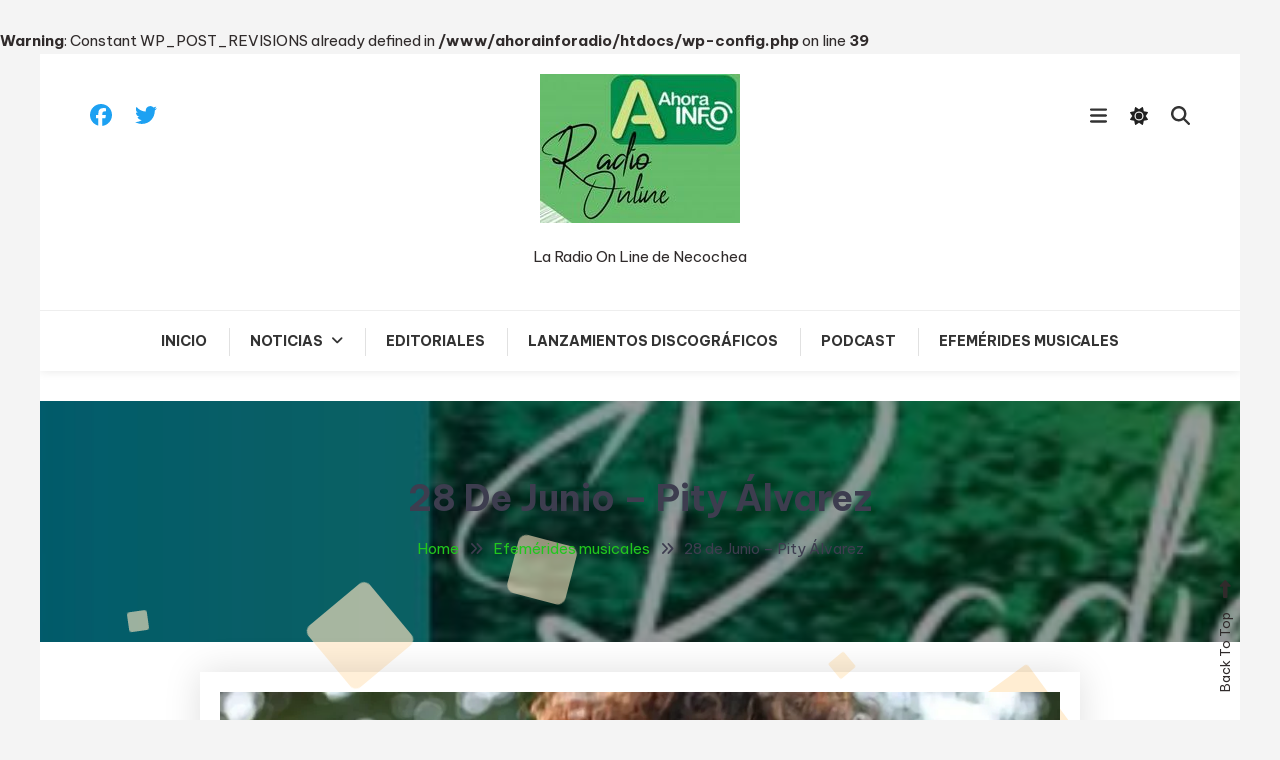

--- FILE ---
content_type: text/html; charset=UTF-8
request_url: https://ahorainforadio.com.ar/28-de-junio-pity-alvarez/
body_size: 17741
content:
<br />
<b>Warning</b>:  Constant WP_POST_REVISIONS already defined in <b>/www/ahorainforadio/htdocs/wp-config.php</b> on line <b>39</b><br />

<!doctype html>

<html lang="es-AR">

<head>
	<meta charset="UTF-8">
	<meta name="viewport" content="width=device-width, initial-scale=1">
	<link rel="profile" href="https://gmpg.org/xfn/11">

	<meta name='robots' content='index, follow, max-image-preview:large, max-snippet:-1, max-video-preview:-1' />

	<!-- This site is optimized with the Yoast SEO plugin v26.3 - https://yoast.com/wordpress/plugins/seo/ -->
	<title>28 de Junio - Pity Álvarez -</title>
	<meta name="description" content="Cristian Gabriel Álvarez Congiú (Buenos Aires, 28 de junio de 1972), más conocido por su nombre artístico Pity Álvarez, es un cantante" />
	<link rel="canonical" href="https://ahorainforadio.com.ar/28-de-junio-pity-alvarez/" />
	<meta property="og:locale" content="es_ES" />
	<meta property="og:type" content="article" />
	<meta property="og:title" content="28 de Junio - Pity Álvarez -" />
	<meta property="og:description" content="Cristian Gabriel Álvarez Congiú (Buenos Aires, 28 de junio de 1972), más conocido por su nombre artístico Pity Álvarez, es un cantante" />
	<meta property="og:url" content="https://ahorainforadio.com.ar/28-de-junio-pity-alvarez/" />
	<meta property="article:published_time" content="2025-06-28T04:10:00+00:00" />
	<meta property="og:image" content="https://ahorainforadio.com.ar/wp-content/uploads/2024/06/pity-alvarez.webp" />
	<meta property="og:image:width" content="1200" />
	<meta property="og:image:height" content="675" />
	<meta property="og:image:type" content="image/webp" />
	<meta name="author" content="Rubén Castelli" />
	<meta name="twitter:card" content="summary_large_image" />
	<meta name="twitter:label1" content="Escrito por" />
	<meta name="twitter:data1" content="Rubén Castelli" />
	<meta name="twitter:label2" content="Tiempo de lectura" />
	<meta name="twitter:data2" content="1 minuto" />
	<script type="application/ld+json" class="yoast-schema-graph">{"@context":"https://schema.org","@graph":[{"@type":"Article","@id":"https://ahorainforadio.com.ar/28-de-junio-pity-alvarez/#article","isPartOf":{"@id":"https://ahorainforadio.com.ar/28-de-junio-pity-alvarez/"},"author":{"name":"Rubén Castelli","@id":"https://ahorainforadio.com.ar/#/schema/person/78332b1654fac52e62e8595b190e4649"},"headline":"28 de Junio &#8211; Pity Álvarez","datePublished":"2025-06-28T04:10:00+00:00","mainEntityOfPage":{"@id":"https://ahorainforadio.com.ar/28-de-junio-pity-alvarez/"},"wordCount":178,"commentCount":0,"publisher":{"@id":"https://ahorainforadio.com.ar/#organization"},"image":{"@id":"https://ahorainforadio.com.ar/28-de-junio-pity-alvarez/#primaryimage"},"thumbnailUrl":"https://ahorainforadio.com.ar/wp-content/uploads/2024/06/pity-alvarez.webp","keywords":["Efemérides","Pity Álvarez"],"articleSection":["Efemérides musicales"],"inLanguage":"es-AR","potentialAction":[{"@type":"CommentAction","name":"Comment","target":["https://ahorainforadio.com.ar/28-de-junio-pity-alvarez/#respond"]}]},{"@type":"WebPage","@id":"https://ahorainforadio.com.ar/28-de-junio-pity-alvarez/","url":"https://ahorainforadio.com.ar/28-de-junio-pity-alvarez/","name":"28 de Junio - Pity Álvarez -","isPartOf":{"@id":"https://ahorainforadio.com.ar/#website"},"primaryImageOfPage":{"@id":"https://ahorainforadio.com.ar/28-de-junio-pity-alvarez/#primaryimage"},"image":{"@id":"https://ahorainforadio.com.ar/28-de-junio-pity-alvarez/#primaryimage"},"thumbnailUrl":"https://ahorainforadio.com.ar/wp-content/uploads/2024/06/pity-alvarez.webp","datePublished":"2025-06-28T04:10:00+00:00","description":"Cristian Gabriel Álvarez Congiú (Buenos Aires, 28 de junio de 1972), más conocido por su nombre artístico Pity Álvarez, es un cantante","breadcrumb":{"@id":"https://ahorainforadio.com.ar/28-de-junio-pity-alvarez/#breadcrumb"},"inLanguage":"es-AR","potentialAction":[{"@type":"ReadAction","target":["https://ahorainforadio.com.ar/28-de-junio-pity-alvarez/"]}]},{"@type":"ImageObject","inLanguage":"es-AR","@id":"https://ahorainforadio.com.ar/28-de-junio-pity-alvarez/#primaryimage","url":"https://ahorainforadio.com.ar/wp-content/uploads/2024/06/pity-alvarez.webp","contentUrl":"https://ahorainforadio.com.ar/wp-content/uploads/2024/06/pity-alvarez.webp","width":1200,"height":675},{"@type":"BreadcrumbList","@id":"https://ahorainforadio.com.ar/28-de-junio-pity-alvarez/#breadcrumb","itemListElement":[{"@type":"ListItem","position":1,"name":"Inicio","item":"https://ahorainforadio.com.ar/"},{"@type":"ListItem","position":2,"name":"28 de Junio &#8211; Pity Álvarez"}]},{"@type":"WebSite","@id":"https://ahorainforadio.com.ar/#website","url":"https://ahorainforadio.com.ar/","name":"Ahorainfo Radio","description":"La Radio On Line de Necochea","publisher":{"@id":"https://ahorainforadio.com.ar/#organization"},"potentialAction":[{"@type":"SearchAction","target":{"@type":"EntryPoint","urlTemplate":"https://ahorainforadio.com.ar/?s={search_term_string}"},"query-input":{"@type":"PropertyValueSpecification","valueRequired":true,"valueName":"search_term_string"}}],"inLanguage":"es-AR"},{"@type":"Organization","@id":"https://ahorainforadio.com.ar/#organization","name":"Ahora! Publicidad","url":"https://ahorainforadio.com.ar/","logo":{"@type":"ImageObject","inLanguage":"es-AR","@id":"https://ahorainforadio.com.ar/#/schema/logo/image/","url":"https://ahorainforadio.com.ar/wp-content/uploads/2021/09/Ahorainfo-radio-martes-scaled.jpg","contentUrl":"https://ahorainforadio.com.ar/wp-content/uploads/2021/09/Ahorainfo-radio-martes-scaled.jpg","width":2560,"height":1280,"caption":"Ahora! Publicidad"},"image":{"@id":"https://ahorainforadio.com.ar/#/schema/logo/image/"}},{"@type":"Person","@id":"https://ahorainforadio.com.ar/#/schema/person/78332b1654fac52e62e8595b190e4649","name":"Rubén Castelli","image":{"@type":"ImageObject","inLanguage":"es-AR","@id":"https://ahorainforadio.com.ar/#/schema/person/image/","url":"https://secure.gravatar.com/avatar/1b8d19c65604804d212f342b2ec7e434a4612851f4db696c2294d91608e9ede0?s=96&d=mm&r=g","contentUrl":"https://secure.gravatar.com/avatar/1b8d19c65604804d212f342b2ec7e434a4612851f4db696c2294d91608e9ede0?s=96&d=mm&r=g","caption":"Rubén Castelli"},"sameAs":["http://ahorainforadio.com.ar"]}]}</script>
	<!-- / Yoast SEO plugin. -->


<link rel='dns-prefetch' href='//static.addtoany.com' />
<link rel='dns-prefetch' href='//fonts.googleapis.com' />
<link rel="alternate" type="application/rss+xml" title=" &raquo; Feed" href="https://ahorainforadio.com.ar/feed/" />
<link rel="alternate" type="application/rss+xml" title=" &raquo; RSS de los comentarios" href="https://ahorainforadio.com.ar/comments/feed/" />
<link rel="alternate" type="application/rss+xml" title=" &raquo; 28 de Junio &#8211; Pity Álvarez RSS de los comentarios" href="https://ahorainforadio.com.ar/28-de-junio-pity-alvarez/feed/" />
<link rel="alternate" title="oEmbed (JSON)" type="application/json+oembed" href="https://ahorainforadio.com.ar/wp-json/oembed/1.0/embed?url=https%3A%2F%2Fahorainforadio.com.ar%2F28-de-junio-pity-alvarez%2F" />
<link rel="alternate" title="oEmbed (XML)" type="text/xml+oembed" href="https://ahorainforadio.com.ar/wp-json/oembed/1.0/embed?url=https%3A%2F%2Fahorainforadio.com.ar%2F28-de-junio-pity-alvarez%2F&#038;format=xml" />
<style id='wp-img-auto-sizes-contain-inline-css' type='text/css'>
img:is([sizes=auto i],[sizes^="auto," i]){contain-intrinsic-size:3000px 1500px}
/*# sourceURL=wp-img-auto-sizes-contain-inline-css */
</style>
<style id='wp-emoji-styles-inline-css' type='text/css'>

	img.wp-smiley, img.emoji {
		display: inline !important;
		border: none !important;
		box-shadow: none !important;
		height: 1em !important;
		width: 1em !important;
		margin: 0 0.07em !important;
		vertical-align: -0.1em !important;
		background: none !important;
		padding: 0 !important;
	}
/*# sourceURL=wp-emoji-styles-inline-css */
</style>
<style id='wp-block-library-inline-css' type='text/css'>
:root{
  --wp-block-synced-color:#7a00df;
  --wp-block-synced-color--rgb:122, 0, 223;
  --wp-bound-block-color:var(--wp-block-synced-color);
  --wp-editor-canvas-background:#ddd;
  --wp-admin-theme-color:#007cba;
  --wp-admin-theme-color--rgb:0, 124, 186;
  --wp-admin-theme-color-darker-10:#006ba1;
  --wp-admin-theme-color-darker-10--rgb:0, 107, 160.5;
  --wp-admin-theme-color-darker-20:#005a87;
  --wp-admin-theme-color-darker-20--rgb:0, 90, 135;
  --wp-admin-border-width-focus:2px;
}
@media (min-resolution:192dpi){
  :root{
    --wp-admin-border-width-focus:1.5px;
  }
}
.wp-element-button{
  cursor:pointer;
}

:root .has-very-light-gray-background-color{
  background-color:#eee;
}
:root .has-very-dark-gray-background-color{
  background-color:#313131;
}
:root .has-very-light-gray-color{
  color:#eee;
}
:root .has-very-dark-gray-color{
  color:#313131;
}
:root .has-vivid-green-cyan-to-vivid-cyan-blue-gradient-background{
  background:linear-gradient(135deg, #00d084, #0693e3);
}
:root .has-purple-crush-gradient-background{
  background:linear-gradient(135deg, #34e2e4, #4721fb 50%, #ab1dfe);
}
:root .has-hazy-dawn-gradient-background{
  background:linear-gradient(135deg, #faaca8, #dad0ec);
}
:root .has-subdued-olive-gradient-background{
  background:linear-gradient(135deg, #fafae1, #67a671);
}
:root .has-atomic-cream-gradient-background{
  background:linear-gradient(135deg, #fdd79a, #004a59);
}
:root .has-nightshade-gradient-background{
  background:linear-gradient(135deg, #330968, #31cdcf);
}
:root .has-midnight-gradient-background{
  background:linear-gradient(135deg, #020381, #2874fc);
}
:root{
  --wp--preset--font-size--normal:16px;
  --wp--preset--font-size--huge:42px;
}

.has-regular-font-size{
  font-size:1em;
}

.has-larger-font-size{
  font-size:2.625em;
}

.has-normal-font-size{
  font-size:var(--wp--preset--font-size--normal);
}

.has-huge-font-size{
  font-size:var(--wp--preset--font-size--huge);
}

.has-text-align-center{
  text-align:center;
}

.has-text-align-left{
  text-align:left;
}

.has-text-align-right{
  text-align:right;
}

.has-fit-text{
  white-space:nowrap !important;
}

#end-resizable-editor-section{
  display:none;
}

.aligncenter{
  clear:both;
}

.items-justified-left{
  justify-content:flex-start;
}

.items-justified-center{
  justify-content:center;
}

.items-justified-right{
  justify-content:flex-end;
}

.items-justified-space-between{
  justify-content:space-between;
}

.screen-reader-text{
  border:0;
  clip-path:inset(50%);
  height:1px;
  margin:-1px;
  overflow:hidden;
  padding:0;
  position:absolute;
  width:1px;
  word-wrap:normal !important;
}

.screen-reader-text:focus{
  background-color:#ddd;
  clip-path:none;
  color:#444;
  display:block;
  font-size:1em;
  height:auto;
  left:5px;
  line-height:normal;
  padding:15px 23px 14px;
  text-decoration:none;
  top:5px;
  width:auto;
  z-index:100000;
}
html :where(.has-border-color){
  border-style:solid;
}

html :where([style*=border-top-color]){
  border-top-style:solid;
}

html :where([style*=border-right-color]){
  border-right-style:solid;
}

html :where([style*=border-bottom-color]){
  border-bottom-style:solid;
}

html :where([style*=border-left-color]){
  border-left-style:solid;
}

html :where([style*=border-width]){
  border-style:solid;
}

html :where([style*=border-top-width]){
  border-top-style:solid;
}

html :where([style*=border-right-width]){
  border-right-style:solid;
}

html :where([style*=border-bottom-width]){
  border-bottom-style:solid;
}

html :where([style*=border-left-width]){
  border-left-style:solid;
}
html :where(img[class*=wp-image-]){
  height:auto;
  max-width:100%;
}
:where(figure){
  margin:0 0 1em;
}

html :where(.is-position-sticky){
  --wp-admin--admin-bar--position-offset:var(--wp-admin--admin-bar--height, 0px);
}

@media screen and (max-width:600px){
  html :where(.is-position-sticky){
    --wp-admin--admin-bar--position-offset:0px;
  }
}

/*# sourceURL=wp-block-library-inline-css */
</style><style id='wp-block-embed-inline-css' type='text/css'>
.wp-block-embed.alignleft,.wp-block-embed.alignright,.wp-block[data-align=left]>[data-type="core/embed"],.wp-block[data-align=right]>[data-type="core/embed"]{
  max-width:360px;
  width:100%;
}
.wp-block-embed.alignleft .wp-block-embed__wrapper,.wp-block-embed.alignright .wp-block-embed__wrapper,.wp-block[data-align=left]>[data-type="core/embed"] .wp-block-embed__wrapper,.wp-block[data-align=right]>[data-type="core/embed"] .wp-block-embed__wrapper{
  min-width:280px;
}

.wp-block-cover .wp-block-embed{
  min-height:240px;
  min-width:320px;
}

.wp-block-embed{
  overflow-wrap:break-word;
}
.wp-block-embed :where(figcaption){
  margin-bottom:1em;
  margin-top:.5em;
}
.wp-block-embed iframe{
  max-width:100%;
}

.wp-block-embed__wrapper{
  position:relative;
}

.wp-embed-responsive .wp-has-aspect-ratio .wp-block-embed__wrapper:before{
  content:"";
  display:block;
  padding-top:50%;
}
.wp-embed-responsive .wp-has-aspect-ratio iframe{
  bottom:0;
  height:100%;
  left:0;
  position:absolute;
  right:0;
  top:0;
  width:100%;
}

.wp-embed-responsive .wp-embed-aspect-21-9 .wp-block-embed__wrapper:before{
  padding-top:42.85%;
}
.wp-embed-responsive .wp-embed-aspect-18-9 .wp-block-embed__wrapper:before{
  padding-top:50%;
}
.wp-embed-responsive .wp-embed-aspect-16-9 .wp-block-embed__wrapper:before{
  padding-top:56.25%;
}
.wp-embed-responsive .wp-embed-aspect-4-3 .wp-block-embed__wrapper:before{
  padding-top:75%;
}
.wp-embed-responsive .wp-embed-aspect-1-1 .wp-block-embed__wrapper:before{
  padding-top:100%;
}
.wp-embed-responsive .wp-embed-aspect-9-16 .wp-block-embed__wrapper:before{
  padding-top:177.77%;
}
.wp-embed-responsive .wp-embed-aspect-1-2 .wp-block-embed__wrapper:before{
  padding-top:200%;
}
/*# sourceURL=https://ahorainforadio.com.ar/wp-includes/blocks/embed/style.css */
</style>
<style id='wp-block-paragraph-inline-css' type='text/css'>
.is-small-text{
  font-size:.875em;
}

.is-regular-text{
  font-size:1em;
}

.is-large-text{
  font-size:2.25em;
}

.is-larger-text{
  font-size:3em;
}

.has-drop-cap:not(:focus):first-letter{
  float:left;
  font-size:8.4em;
  font-style:normal;
  font-weight:100;
  line-height:.68;
  margin:.05em .1em 0 0;
  text-transform:uppercase;
}

body.rtl .has-drop-cap:not(:focus):first-letter{
  float:none;
  margin-left:.1em;
}

p.has-drop-cap.has-background{
  overflow:hidden;
}

:root :where(p.has-background){
  padding:1.25em 2.375em;
}

:where(p.has-text-color:not(.has-link-color)) a{
  color:inherit;
}

p.has-text-align-left[style*="writing-mode:vertical-lr"],p.has-text-align-right[style*="writing-mode:vertical-rl"]{
  rotate:180deg;
}
/*# sourceURL=https://ahorainforadio.com.ar/wp-includes/blocks/paragraph/style.css */
</style>
<style id='global-styles-inline-css' type='text/css'>
:root{--wp--preset--aspect-ratio--square: 1;--wp--preset--aspect-ratio--4-3: 4/3;--wp--preset--aspect-ratio--3-4: 3/4;--wp--preset--aspect-ratio--3-2: 3/2;--wp--preset--aspect-ratio--2-3: 2/3;--wp--preset--aspect-ratio--16-9: 16/9;--wp--preset--aspect-ratio--9-16: 9/16;--wp--preset--color--black: #000000;--wp--preset--color--cyan-bluish-gray: #abb8c3;--wp--preset--color--white: #ffffff;--wp--preset--color--pale-pink: #f78da7;--wp--preset--color--vivid-red: #cf2e2e;--wp--preset--color--luminous-vivid-orange: #ff6900;--wp--preset--color--luminous-vivid-amber: #fcb900;--wp--preset--color--light-green-cyan: #7bdcb5;--wp--preset--color--vivid-green-cyan: #00d084;--wp--preset--color--pale-cyan-blue: #8ed1fc;--wp--preset--color--vivid-cyan-blue: #0693e3;--wp--preset--color--vivid-purple: #9b51e0;--wp--preset--gradient--vivid-cyan-blue-to-vivid-purple: linear-gradient(135deg,rgb(6,147,227) 0%,rgb(155,81,224) 100%);--wp--preset--gradient--light-green-cyan-to-vivid-green-cyan: linear-gradient(135deg,rgb(122,220,180) 0%,rgb(0,208,130) 100%);--wp--preset--gradient--luminous-vivid-amber-to-luminous-vivid-orange: linear-gradient(135deg,rgb(252,185,0) 0%,rgb(255,105,0) 100%);--wp--preset--gradient--luminous-vivid-orange-to-vivid-red: linear-gradient(135deg,rgb(255,105,0) 0%,rgb(207,46,46) 100%);--wp--preset--gradient--very-light-gray-to-cyan-bluish-gray: linear-gradient(135deg,rgb(238,238,238) 0%,rgb(169,184,195) 100%);--wp--preset--gradient--cool-to-warm-spectrum: linear-gradient(135deg,rgb(74,234,220) 0%,rgb(151,120,209) 20%,rgb(207,42,186) 40%,rgb(238,44,130) 60%,rgb(251,105,98) 80%,rgb(254,248,76) 100%);--wp--preset--gradient--blush-light-purple: linear-gradient(135deg,rgb(255,206,236) 0%,rgb(152,150,240) 100%);--wp--preset--gradient--blush-bordeaux: linear-gradient(135deg,rgb(254,205,165) 0%,rgb(254,45,45) 50%,rgb(107,0,62) 100%);--wp--preset--gradient--luminous-dusk: linear-gradient(135deg,rgb(255,203,112) 0%,rgb(199,81,192) 50%,rgb(65,88,208) 100%);--wp--preset--gradient--pale-ocean: linear-gradient(135deg,rgb(255,245,203) 0%,rgb(182,227,212) 50%,rgb(51,167,181) 100%);--wp--preset--gradient--electric-grass: linear-gradient(135deg,rgb(202,248,128) 0%,rgb(113,206,126) 100%);--wp--preset--gradient--midnight: linear-gradient(135deg,rgb(2,3,129) 0%,rgb(40,116,252) 100%);--wp--preset--font-size--small: 13px;--wp--preset--font-size--medium: 20px;--wp--preset--font-size--large: 36px;--wp--preset--font-size--x-large: 42px;--wp--preset--spacing--20: 0.44rem;--wp--preset--spacing--30: 0.67rem;--wp--preset--spacing--40: 1rem;--wp--preset--spacing--50: 1.5rem;--wp--preset--spacing--60: 2.25rem;--wp--preset--spacing--70: 3.38rem;--wp--preset--spacing--80: 5.06rem;--wp--preset--shadow--natural: 6px 6px 9px rgba(0, 0, 0, 0.2);--wp--preset--shadow--deep: 12px 12px 50px rgba(0, 0, 0, 0.4);--wp--preset--shadow--sharp: 6px 6px 0px rgba(0, 0, 0, 0.2);--wp--preset--shadow--outlined: 6px 6px 0px -3px rgb(255, 255, 255), 6px 6px rgb(0, 0, 0);--wp--preset--shadow--crisp: 6px 6px 0px rgb(0, 0, 0);}:where(.is-layout-flex){gap: 0.5em;}:where(.is-layout-grid){gap: 0.5em;}body .is-layout-flex{display: flex;}.is-layout-flex{flex-wrap: wrap;align-items: center;}.is-layout-flex > :is(*, div){margin: 0;}body .is-layout-grid{display: grid;}.is-layout-grid > :is(*, div){margin: 0;}:where(.wp-block-columns.is-layout-flex){gap: 2em;}:where(.wp-block-columns.is-layout-grid){gap: 2em;}:where(.wp-block-post-template.is-layout-flex){gap: 1.25em;}:where(.wp-block-post-template.is-layout-grid){gap: 1.25em;}.has-black-color{color: var(--wp--preset--color--black) !important;}.has-cyan-bluish-gray-color{color: var(--wp--preset--color--cyan-bluish-gray) !important;}.has-white-color{color: var(--wp--preset--color--white) !important;}.has-pale-pink-color{color: var(--wp--preset--color--pale-pink) !important;}.has-vivid-red-color{color: var(--wp--preset--color--vivid-red) !important;}.has-luminous-vivid-orange-color{color: var(--wp--preset--color--luminous-vivid-orange) !important;}.has-luminous-vivid-amber-color{color: var(--wp--preset--color--luminous-vivid-amber) !important;}.has-light-green-cyan-color{color: var(--wp--preset--color--light-green-cyan) !important;}.has-vivid-green-cyan-color{color: var(--wp--preset--color--vivid-green-cyan) !important;}.has-pale-cyan-blue-color{color: var(--wp--preset--color--pale-cyan-blue) !important;}.has-vivid-cyan-blue-color{color: var(--wp--preset--color--vivid-cyan-blue) !important;}.has-vivid-purple-color{color: var(--wp--preset--color--vivid-purple) !important;}.has-black-background-color{background-color: var(--wp--preset--color--black) !important;}.has-cyan-bluish-gray-background-color{background-color: var(--wp--preset--color--cyan-bluish-gray) !important;}.has-white-background-color{background-color: var(--wp--preset--color--white) !important;}.has-pale-pink-background-color{background-color: var(--wp--preset--color--pale-pink) !important;}.has-vivid-red-background-color{background-color: var(--wp--preset--color--vivid-red) !important;}.has-luminous-vivid-orange-background-color{background-color: var(--wp--preset--color--luminous-vivid-orange) !important;}.has-luminous-vivid-amber-background-color{background-color: var(--wp--preset--color--luminous-vivid-amber) !important;}.has-light-green-cyan-background-color{background-color: var(--wp--preset--color--light-green-cyan) !important;}.has-vivid-green-cyan-background-color{background-color: var(--wp--preset--color--vivid-green-cyan) !important;}.has-pale-cyan-blue-background-color{background-color: var(--wp--preset--color--pale-cyan-blue) !important;}.has-vivid-cyan-blue-background-color{background-color: var(--wp--preset--color--vivid-cyan-blue) !important;}.has-vivid-purple-background-color{background-color: var(--wp--preset--color--vivid-purple) !important;}.has-black-border-color{border-color: var(--wp--preset--color--black) !important;}.has-cyan-bluish-gray-border-color{border-color: var(--wp--preset--color--cyan-bluish-gray) !important;}.has-white-border-color{border-color: var(--wp--preset--color--white) !important;}.has-pale-pink-border-color{border-color: var(--wp--preset--color--pale-pink) !important;}.has-vivid-red-border-color{border-color: var(--wp--preset--color--vivid-red) !important;}.has-luminous-vivid-orange-border-color{border-color: var(--wp--preset--color--luminous-vivid-orange) !important;}.has-luminous-vivid-amber-border-color{border-color: var(--wp--preset--color--luminous-vivid-amber) !important;}.has-light-green-cyan-border-color{border-color: var(--wp--preset--color--light-green-cyan) !important;}.has-vivid-green-cyan-border-color{border-color: var(--wp--preset--color--vivid-green-cyan) !important;}.has-pale-cyan-blue-border-color{border-color: var(--wp--preset--color--pale-cyan-blue) !important;}.has-vivid-cyan-blue-border-color{border-color: var(--wp--preset--color--vivid-cyan-blue) !important;}.has-vivid-purple-border-color{border-color: var(--wp--preset--color--vivid-purple) !important;}.has-vivid-cyan-blue-to-vivid-purple-gradient-background{background: var(--wp--preset--gradient--vivid-cyan-blue-to-vivid-purple) !important;}.has-light-green-cyan-to-vivid-green-cyan-gradient-background{background: var(--wp--preset--gradient--light-green-cyan-to-vivid-green-cyan) !important;}.has-luminous-vivid-amber-to-luminous-vivid-orange-gradient-background{background: var(--wp--preset--gradient--luminous-vivid-amber-to-luminous-vivid-orange) !important;}.has-luminous-vivid-orange-to-vivid-red-gradient-background{background: var(--wp--preset--gradient--luminous-vivid-orange-to-vivid-red) !important;}.has-very-light-gray-to-cyan-bluish-gray-gradient-background{background: var(--wp--preset--gradient--very-light-gray-to-cyan-bluish-gray) !important;}.has-cool-to-warm-spectrum-gradient-background{background: var(--wp--preset--gradient--cool-to-warm-spectrum) !important;}.has-blush-light-purple-gradient-background{background: var(--wp--preset--gradient--blush-light-purple) !important;}.has-blush-bordeaux-gradient-background{background: var(--wp--preset--gradient--blush-bordeaux) !important;}.has-luminous-dusk-gradient-background{background: var(--wp--preset--gradient--luminous-dusk) !important;}.has-pale-ocean-gradient-background{background: var(--wp--preset--gradient--pale-ocean) !important;}.has-electric-grass-gradient-background{background: var(--wp--preset--gradient--electric-grass) !important;}.has-midnight-gradient-background{background: var(--wp--preset--gradient--midnight) !important;}.has-small-font-size{font-size: var(--wp--preset--font-size--small) !important;}.has-medium-font-size{font-size: var(--wp--preset--font-size--medium) !important;}.has-large-font-size{font-size: var(--wp--preset--font-size--large) !important;}.has-x-large-font-size{font-size: var(--wp--preset--font-size--x-large) !important;}
/*# sourceURL=global-styles-inline-css */
</style>
<style id='core-block-supports-inline-css' type='text/css'>
/**
 * Core styles: block-supports
 */
.wp-elements-6887444667f6934c0bd3cedb462ee49d a:where(:not(.wp-element-button)) {
	color: var(--wp--preset--color--white);
}

/*# sourceURL=core-block-supports-inline-css */
</style>

<style id='classic-theme-styles-inline-css' type='text/css'>
/**
 * These rules are needed for backwards compatibility.
 * They should match the button element rules in the base theme.json file.
 */
.wp-block-button__link {
	color: #ffffff;
	background-color: #32373c;
	border-radius: 9999px; /* 100% causes an oval, but any explicit but really high value retains the pill shape. */

	/* This needs a low specificity so it won't override the rules from the button element if defined in theme.json. */
	box-shadow: none;
	text-decoration: none;

	/* The extra 2px are added to size solids the same as the outline versions.*/
	padding: calc(0.667em + 2px) calc(1.333em + 2px);

	font-size: 1.125em;
}

.wp-block-file__button {
	background: #32373c;
	color: #ffffff;
	text-decoration: none;
}

/*# sourceURL=/wp-includes/css/classic-themes.css */
</style>
<link rel='stylesheet' id='blossomthemes-toolkit-css' href='https://ahorainforadio.com.ar/wp-content/plugins/blossomthemes-toolkit/public/css/blossomthemes-toolkit-public.css?ver=2.2.7' type='text/css' media='all' />
<link rel='stylesheet' id='wp-diary-fonts-css' href='https://fonts.googleapis.com/css?family=Lora%3A400%2C700%7CRoboto%3A300%2C400%2C400i%2C500%2C700&#038;subset=latin%2Clatin-ext' type='text/css' media='all' />
<link rel='stylesheet' id='font-awesome-css' href='https://ahorainforadio.com.ar/wp-content/themes/wp-diary/assets/library/font-awesome/css/all.min.css?ver=6.5.1' type='text/css' media='all' />
<link rel='stylesheet' id='slick-style-css' href='https://ahorainforadio.com.ar/wp-content/themes/wp-diary/assets/library/slick/slick.css?ver=1.9.0' type='text/css' media='all' />
<link rel='stylesheet' id='pretty-Photo-css' href='https://ahorainforadio.com.ar/wp-content/themes/wp-diary/assets/library/prettyphoto/css/prettyPhoto.css?ver=3.1.6' type='text/css' media='all' />
<link rel='stylesheet' id='animate-css' href='https://ahorainforadio.com.ar/wp-content/themes/wp-diary/assets/library/animate/animate.min.css?ver=3.5.1' type='text/css' media='all' />
<link rel='stylesheet' id='addtoany-css' href='https://ahorainforadio.com.ar/wp-content/plugins/add-to-any/addtoany.min.css?ver=1.16' type='text/css' media='all' />
<link rel='stylesheet' id='blogger-diary-fonts-css' href='https://fonts.googleapis.com/css?family=Great+Vibes%3A400%7CBe+Vietnam+Pro%3A400%2C700&#038;subset=latin%2Clatin-ext' type='text/css' media='all' />
<link rel='stylesheet' id='blogger-diary-parent-style-css' href='https://ahorainforadio.com.ar/wp-content/themes/wp-diary/style.css?ver=1.0.13' type='text/css' media='all' />
<link rel='stylesheet' id='blogger-diary-parent-responsive-style-css' href='https://ahorainforadio.com.ar/wp-content/themes/wp-diary/assets/css/mt-responsive.css?ver=1.0.13' type='text/css' media='all' />
<link rel='stylesheet' id='blogger-diary-style-css' href='https://ahorainforadio.com.ar/wp-content/themes/blogger-diary/style.css?ver=1.0.13' type='text/css' media='all' />
<style id='blogger-diary-style-inline-css' type='text/css'>
.edit-link .post-edit-link,.reply .comment-reply-link,.widget_search .search-submit,.widget_search .search-submit,.widget_search .search-submit:hover,.mt-menu-search .mt-form-wrap .search-form .search-submit:hover,.menu-toggle:hover,.slider-btn,.entry-footer .mt-readmore-btn,article.sticky::before,.post-format-media--quote,.mt-gallery-slider .slick-prev.slick-arrow:hover,.mt-gallery-slider .slick-arrow.slick-next:hover,.wp_diary_social_media a:hover,.mt-header-extra-icons .sidebar-header.mt-form-close:hover,#site-navigation .mt-form-close,#site-navigation ul li:hover>a,#site-navigation ul li.focus > a,#site-navigation ul li:hover>a,#site-navigation ul li.current-menu-item>a,#site-navigation ul li.current_page_ancestor>a,#site-navigation ul li.current_page_item>a,#site-navigation ul li.current-menu-ancestor>a,.cv-read-more a,.form-submit .submit,.wp-block-search__button{background:#21c71e}
a,a:hover,a:focus,a:active,.entry-footer a:hover ,.comment-author .fn .url:hover,.commentmetadata .comment-edit-link,#cancel-comment-reply-link,#cancel-comment-reply-link:before,.logged-in-as a,.widget a:hover,.widget a:hover::before,.widget li:hover::before,.mt-social-icon-wrap li a:hover,.site-title a:hover,.mt-sidebar-menu-toggle:hover,.mt-menu-search:hover,.sticky-header-sidebar-menu li a:hover,.slide-title a:hover,.entry-title a:hover,.cat-links a,.entry-title a:hover,.cat-links a:hover,.navigation.pagination .nav-links .page-numbers.current,.navigation.pagination .nav-links a.page-numbers:hover,#top-footer .widget-title ,#footer-menu li a:hover,.wp_diary_latest_posts .mt-post-title a:hover,#mt-scrollup:hover,#secondary .widget .widget-title,.mt-related-post-title,#mt-masonry article .entry-footer .mt-readmore-btn:hover,.cv-read-more a:hover,.archive-classic-post-wrapper article .entry-footer .mt-readmore-btn:hover,.archive-grid-post-wrapper article .entry-footer .mt-readmore-btn:hover,.site-mode--dark .entry-title a:hover,article.hentry .entry-footer .mt-readmore-btn:hover,.site-mode--dark .widget_archive a:hover,.site-mode--dark .widget_categories a:hover,.site-mode--dark .widget_recent_entries a:hover,.site-mode--dark .widget_meta a:hover,.site-mode--dark .widget_recent_comments li:hover,.site-mode--dark .widget_rss li:hover,.site-mode--dark .widget_pages li a:hover,.site-mode--dark .widget_nav_menu li a:hover,.site-mode--dark .wp-block-latest-posts li a:hover,.site-mode--dark .wp-block-archives li a:hover,.site-mode--dark .wp-block-categories li a:hover,.site-mode--dark .wp-block-page-list li a:hover,.site-mode--dark .wp-block-latest-comments l:hover,.entry-meta a:hover,.published.updated:hover,.site-mode--dark .entry-footer a:hover,.site-mode--dark.single .byline:hover,.site-mode--dark.single .byline:hover a,.site-mode--dark .entry-meta a:hover,.navigation .nav-links a,.site-mode--dark .wp_diary_latest_posts .mt-post-title a:hover,.site-mode--dark .wp_diary_latest_posts .mt-post-meta a:hover,.site-mode--dark #primary .entry-footer a:hover{color:#21c71e}
.widget_search .search-submit,.widget_search .search-submit:hover,.no-thumbnail,.navigation.pagination .nav-links .page-numbers.current,.navigation.pagination .nav-links a.page-numbers:hover ,#secondary .widget .widget-title,.mt-related-post-title,.error-404.not-found,.wp_diary_social_media a:hover,#mt-masonry article .entry-footer .mt-readmore-btn,.cv-read-more a,.archive-classic-post-wrapper article .entry-footer .mt-readmore-btn:hover,.archive-grid-post-wrapper article .entry-footer .mt-readmore-btn:hover,.form-submit .submit:hover,.navigation .nav-links a{border-color:#21c71e}
/*# sourceURL=blogger-diary-style-inline-css */
</style>
<link rel='stylesheet' id='blogger-diary-responsive-style-css' href='https://ahorainforadio.com.ar/wp-content/themes/blogger-diary/assets/css/bd-responsive.css?ver=1.0.13' type='text/css' media='all' />
<link rel='stylesheet' id='blogger-diary-dark-mode-style-css' href='https://ahorainforadio.com.ar/wp-content/themes/blogger-diary/assets/css/bd-dark-mode.css?ver=1.0.13' type='text/css' media='all' />
<script type="text/javascript" id="addtoany-core-js-before">
/* <![CDATA[ */
window.a2a_config=window.a2a_config||{};a2a_config.callbacks=[];a2a_config.overlays=[];a2a_config.templates={};a2a_localize = {
	Share: "Share",
	Save: "Save",
	Subscribe: "Subscribe",
	Email: "Email",
	Bookmark: "Bookmark",
	ShowAll: "Show all",
	ShowLess: "Show less",
	FindServices: "Find service(s)",
	FindAnyServiceToAddTo: "Instantly find any service to add to",
	PoweredBy: "Powered by",
	ShareViaEmail: "Share via email",
	SubscribeViaEmail: "Subscribe via email",
	BookmarkInYourBrowser: "Bookmark in your browser",
	BookmarkInstructions: "Press Ctrl+D or \u2318+D to bookmark this page",
	AddToYourFavorites: "Add to your favorites",
	SendFromWebOrProgram: "Send from any email address or email program",
	EmailProgram: "Email program",
	More: "More&#8230;",
	ThanksForSharing: "Thanks for sharing!",
	ThanksForFollowing: "Thanks for following!"
};


//# sourceURL=addtoany-core-js-before
/* ]]> */
</script>
<script type="text/javascript" defer src="https://static.addtoany.com/menu/page.js" id="addtoany-core-js"></script>
<script type="text/javascript" src="https://ahorainforadio.com.ar/wp-includes/js/jquery/jquery.js?ver=3.7.1" id="jquery-core-js"></script>
<script type="text/javascript" src="https://ahorainforadio.com.ar/wp-includes/js/jquery/jquery-migrate.js?ver=3.4.1" id="jquery-migrate-js"></script>
<script type="text/javascript" defer src="https://ahorainforadio.com.ar/wp-content/plugins/add-to-any/addtoany.min.js?ver=1.1" id="addtoany-jquery-js"></script>
<link rel="https://api.w.org/" href="https://ahorainforadio.com.ar/wp-json/" /><link rel="alternate" title="JSON" type="application/json" href="https://ahorainforadio.com.ar/wp-json/wp/v2/posts/2249" /><link rel="EditURI" type="application/rsd+xml" title="RSD" href="https://ahorainforadio.com.ar/xmlrpc.php?rsd" />
<meta name="generator" content="WordPress 6.9" />
<link rel='shortlink' href='https://ahorainforadio.com.ar/?p=2249' />
<link rel="pingback" href="https://ahorainforadio.com.ar/xmlrpc.php"><link rel="icon" href="https://ahorainforadio.com.ar/wp-content/uploads/2021/09/logo-150x149.jpg" sizes="32x32" />
<link rel="icon" href="https://ahorainforadio.com.ar/wp-content/uploads/2021/09/logo.jpg" sizes="192x192" />
<link rel="apple-touch-icon" href="https://ahorainforadio.com.ar/wp-content/uploads/2021/09/logo.jpg" />
<meta name="msapplication-TileImage" content="https://ahorainforadio.com.ar/wp-content/uploads/2021/09/logo.jpg" />
<style id="kirki-inline-styles"></style></head>

<body class="wp-singular post-template-default single single-post postid-2249 single-format-standard wp-custom-logo wp-theme-wp-diary wp-child-theme-blogger-diary site-layout--boxed no-sidebar-center">

<div id="page" class="site">

	<a class="skip-link screen-reader-text" href="#content">Skip To Content</a>

    
	<header id="masthead" class="site-header">

		<div class="mt-logo-row-wrapper clearfix">

			<div class="mt-container">
				
				<div class="mt-header-social-wrapper">
					
			<ul class="mt-social-icon-wrap">
				
							<li class="mt-social-icon">
								<a href="#">
									<i class="fab fa-facebook"></i>
								</a>
							</li>

				
							<li class="mt-social-icon">
								<a href="#">
									<i class="fab fa-twitter"></i>
								</a>
							</li>

							</ul>

				</div><!-- .mt-header-social-wrapper -->

				<div class="site-branding">
					<a href="https://ahorainforadio.com.ar/" class="custom-logo-link" rel="home"><img width="200" height="149" src="https://ahorainforadio.com.ar/wp-content/uploads/2021/09/logo.jpg" class="custom-logo" alt="" decoding="async" /></a>						<p class="site-title"><a href="https://ahorainforadio.com.ar/" rel="home"></a></p>
												<p class="site-description">La Radio On Line de Necochea</p>
									</div><!-- .site-branding -->

				<div class="mt-header-extra-icons">
												<div class="mt-sidebar-menu-toggle">
                                <a href="javascript:void(0)"><i class="fa fa-navicon"></i></a>
							</div><!-- mt-sidebar-menu-toggle -->

							<span class="sidebar-header-sticky-form-wrapper">

							<div class="sidebar-header mt-form-close" data-focus="mt-sidebar-menu-toggle">
								<a href="javascript:void(0)"><i class="fa fa-close"></i></a>
							</div><!-- sidebar-header -->
							<div class="sidebar-header sticky-header-sidebar">
			<div class="sticky-header-sidebar sidebar-header-block">
							<div class="mt-header-cat-list-wrapper">
				<ul class="sticky-header-sidebar-menu mt-slide-cat-lists">
													<li class="cat-item">
									<a href="https://ahorainforadio.com.ar/category/noticias/deportes/">
										Deportes<span>1</span>									</a>
								</li>
													<li class="cat-item">
									<a href="https://ahorainforadio.com.ar/category/editoriales/">
										Editoriales<span>1</span>									</a>
								</li>
													<li class="cat-item">
									<a href="https://ahorainforadio.com.ar/category/efemerides-musicales/">
										Efemérides musicales<span>342</span>									</a>
								</li>
													<li class="cat-item">
									<a href="https://ahorainforadio.com.ar/category/noticias/internacionales/">
										Internacionales<span>1</span>									</a>
								</li>
													<li class="cat-item">
									<a href="https://ahorainforadio.com.ar/category/lanzamientos-discograficos/">
										Lanzamientos discográficos<span>163</span>									</a>
								</li>
									</ul><!-- .mt-slide-cat-lists -->
			</div><!-- .mt-header-cat-list-wrapper -->
		<div class="sticky-header-sidebar-author author-bio-wrap">
            <div class="author-avatar"><img alt='' src='https://secure.gravatar.com/avatar/5064c50be3316ef4b507196f6aca0fae6182e43276316e8e5efeca9e2235bbfe?s=150&#038;d=mm&#038;r=g' srcset='https://secure.gravatar.com/avatar/5064c50be3316ef4b507196f6aca0fae6182e43276316e8e5efeca9e2235bbfe?s=300&#038;d=mm&#038;r=g 2x' class='avatar avatar-150 photo' height='150' width='150' decoding='async'/></div>
            <h3 class="author-name">radialneco1960</h3>
            <div class="author-description"></div>
            <div class="author-social">
                
			<ul class="mt-social-icon-wrap">
				
							<li class="mt-social-icon">
								<a href="#">
									<i class="fab fa-facebook"></i>
								</a>
							</li>

				
							<li class="mt-social-icon">
								<a href="#">
									<i class="fab fa-twitter"></i>
								</a>
							</li>

							</ul>

            </div><!-- .author-social -->
        </div><!-- .author-bio-wrap -->
			</div><!-- .sticky-header-sidebar sidebar-header-block -->
		</div><!-- .sidebar-header -->
							</span><!-- .sidebar-header-sticky-form-wrapper -->
												<div id="mt-site-mode-wrap" class="mt-icon-elements">
					            <a id="mode-switcher" class="light-mode" data-site-mode="light-mode" href="#">
					                <span class="site-mode-icon"> <i class="fas fa-sun"></i><i class="fas fa-moon"></i>  </span>
					            </a>
					        </div><!-- #mt-site-mode-wrap -->
												<div class="mt-menu-search">
								<div class="mt-search-icon"><a href="javascript:void(0)"><i class="fa fa-search"></i></a></div><!-- mt-search-icon -->
								<div class="mt-form-wrap">
									<form role="search" method="get" class="search-form" action="https://ahorainforadio.com.ar/">
				<label>
					<span class="screen-reader-text">Buscar:</span>
					<input type="search" class="search-field" placeholder="Buscar &hellip;" value="" name="s" />
				</label>
				<input type="submit" class="search-submit" value="Buscar" />
			</form>                                    <div class="mt-form-close" data-focus="mt-search-icon"><a href="javascript:void(0)"><i class="fa fa-close"></i></a></div><!-- mt-form-close -->
								</div><!-- mt-form-wrap -->
							</div><!-- mt-menu-search -->
									</div><!-- mt-header-extra-icons -->

			</div> <!-- mt-container -->

		</div><!-- .mt-logo-row-wrapper -->
        		
        <div class="main-menu-wrapper">

            <div class="menu-toggle"><a href="javascript:void(0)"><i class="fa fa-navicon"></i>Menu</a></div><!-- menu-toggle -->

    		<nav id="site-navigation" class="main-navigation">
    			<div class="mt-container">
					<div class="mt-form-close" data-focus="menu-toggle">
						<a href="javascript:void(0)"><i class="fa fa-close"></i></a>
					</div><!-- mt-form-close -->
    				<div class="menu-menu-principal-container"><ul id="primary-menu" class="menu"><li id="menu-item-10" class="menu-item menu-item-type-custom menu-item-object-custom menu-item-home menu-item-10"><a href="https://ahorainforadio.com.ar/">Inicio</a></li>
<li id="menu-item-1553" class="menu-item menu-item-type-taxonomy menu-item-object-category menu-item-has-children menu-item-1553"><a href="https://ahorainforadio.com.ar/category/noticias/">Noticias</a>
<ul class="sub-menu">
	<li id="menu-item-2335" class="menu-item menu-item-type-taxonomy menu-item-object-category menu-item-2335"><a href="https://ahorainforadio.com.ar/category/necochea/">Necochea</a></li>
	<li id="menu-item-2336" class="menu-item menu-item-type-taxonomy menu-item-object-category menu-item-2336"><a href="https://ahorainforadio.com.ar/category/noticias/deportes/">Deportes</a></li>
	<li id="menu-item-2337" class="menu-item menu-item-type-taxonomy menu-item-object-category menu-item-2337"><a href="https://ahorainforadio.com.ar/category/noticias/internacionales/">Internacionales</a></li>
	<li id="menu-item-2338" class="menu-item menu-item-type-taxonomy menu-item-object-category menu-item-2338"><a href="https://ahorainforadio.com.ar/category/policiales/">Policiales</a></li>
</ul>
</li>
<li id="menu-item-2350" class="menu-item menu-item-type-taxonomy menu-item-object-category menu-item-2350"><a href="https://ahorainforadio.com.ar/category/editoriales/">Editoriales</a></li>
<li id="menu-item-506" class="menu-item menu-item-type-taxonomy menu-item-object-category menu-item-506"><a href="https://ahorainforadio.com.ar/category/lanzamientos-discograficos/">Lanzamientos discográficos</a></li>
<li id="menu-item-508" class="menu-item menu-item-type-taxonomy menu-item-object-category menu-item-508"><a href="https://ahorainforadio.com.ar/category/podcast/">Podcast</a></li>
<li id="menu-item-1554" class="menu-item menu-item-type-taxonomy menu-item-object-category current-post-ancestor current-menu-parent current-post-parent menu-item-1554"><a href="https://ahorainforadio.com.ar/category/efemerides-musicales/">Efemérides musicales</a></li>
</ul></div>    			</div><!-- mt-container -->
    		</nav><!-- #site-navigation -->

      </div> <!-- main menu wrapper -->

	</header><!-- #masthead -->

			<div class="custom-header has-bg-img"  style="background-image:url(https://ahorainforadio.com.ar/wp-content/uploads/2024/04/Banner-Electronica-y-Tecnologia-Exhibicion-Moderno-Retractable-Azul-y-Rosa.jpg);background-size:cover;" >
            <div class="mt-container">
<h1 class="entry-title">28 de Junio &#8211; Pity Álvarez</h1>		<nav id="breadcrumb" class="mt-breadcrumb">
			<div role="navigation" aria-label="Breadcrumbs" class="breadcrumb-trail breadcrumbs" itemprop="breadcrumb"><div class="mt-container"><ul class="trail-items" itemscope itemtype="http://schema.org/BreadcrumbList"><meta name="numberOfItems" content="3" /><meta name="itemListOrder" content="Ascending" /><li itemprop="itemListElement" itemscope itemtype="http://schema.org/ListItem" class="trail-item trail-begin"><a href="https://ahorainforadio.com.ar/" rel="home" itemprop="item"><span itemprop="name">Home</span></a><meta itemprop="position" content="1" /></li><li itemprop="itemListElement" itemscope itemtype="http://schema.org/ListItem" class="trail-item"><a href="https://ahorainforadio.com.ar/category/efemerides-musicales/" itemprop="item"><span itemprop="name">Efemérides musicales</span></a><meta itemprop="position" content="2" /></li><li itemprop="itemListElement" itemscope itemtype="http://schema.org/ListItem" class="trail-item trail-end"><span itemprop="name"><span itemprop="name">28 de Junio &#8211; Pity Álvarez</span></span><meta itemprop="position" content="3" /></li></ul></div></div>		</nav>
			</div><!-- .mt-container -->
		</div><!-- .custom-header -->

	<div id="content" class="site-content">

		<div class="mt-container">
	<div id="primary" class="content-area">
		<main id="main" class="site-main">

		
<article id="post-2249" class="post-2249 post type-post status-publish format-standard has-post-thumbnail hentry category-efemerides-musicales tag-efemerides tag-pity-alvarez">

	
			<div class="post-thumbnail">
				<img width="1160" height="653" src="https://ahorainforadio.com.ar/wp-content/uploads/2024/06/pity-alvarez-1160x653.webp" class="attachment-wp-diary-full-width size-wp-diary-full-width wp-post-image" alt="" decoding="async" fetchpriority="high" srcset="https://ahorainforadio.com.ar/wp-content/uploads/2024/06/pity-alvarez-1160x653.webp 1160w, https://ahorainforadio.com.ar/wp-content/uploads/2024/06/pity-alvarez-300x169.webp 300w, https://ahorainforadio.com.ar/wp-content/uploads/2024/06/pity-alvarez-1024x576.webp 1024w, https://ahorainforadio.com.ar/wp-content/uploads/2024/06/pity-alvarez-768x432.webp 768w, https://ahorainforadio.com.ar/wp-content/uploads/2024/06/pity-alvarez-600x338.webp 600w, https://ahorainforadio.com.ar/wp-content/uploads/2024/06/pity-alvarez.webp 1200w" sizes="(max-width: 1160px) 100vw, 1160px" />			</div><!-- .post-thumbnail -->

		
	<div class="mt-cats-list">

		<span class="cat-links"> <a href="https://ahorainforadio.com.ar/category/efemerides-musicales/" rel="category tag">Efemérides musicales</a></span>
	</div>

	<header class="entry-header">

		<h1 class="entry-title">28 de Junio &#8211; Pity Álvarez</h1>
	</header><!-- .entry-header -->

	<div class="entry-meta">
		<span class="posted-on"><a href="https://ahorainforadio.com.ar/28-de-junio-pity-alvarez/" rel="bookmark"><time class="entry-date published" datetime="2025-06-28T01:10:00-03:00">28 junio, 2025</time><time class="updated" datetime="2025-06-09T15:11:07-03:00">9 junio, 2025</time></a></span><span class="byline"> by <span class="author vcard"><a class="url fn n" href="https://ahorainforadio.com.ar/author/radialneco1960-2/">Rubén Castelli</a></span></span><span class="comments-link"><a href="https://ahorainforadio.com.ar/28-de-junio-pity-alvarez/#respond">Leave a Comment<span class="screen-reader-text"> on 28 de Junio &#8211; Pity Álvarez</span></a></span>	</div><!-- .entry-meta -->

	<div class="entry-content">

		<div class="addtoany_share_save_container addtoany_content addtoany_content_top"><div class="a2a_kit a2a_kit_size_32 addtoany_list" data-a2a-url="https://ahorainforadio.com.ar/28-de-junio-pity-alvarez/" data-a2a-title="28 de Junio – Pity Álvarez"><a class="a2a_button_facebook" href="https://www.addtoany.com/add_to/facebook?linkurl=https%3A%2F%2Fahorainforadio.com.ar%2F28-de-junio-pity-alvarez%2F&amp;linkname=28%20de%20Junio%20%E2%80%93%20Pity%20%C3%81lvarez" title="Facebook" rel="nofollow noopener" target="_blank"></a><a class="a2a_button_twitter" href="https://www.addtoany.com/add_to/twitter?linkurl=https%3A%2F%2Fahorainforadio.com.ar%2F28-de-junio-pity-alvarez%2F&amp;linkname=28%20de%20Junio%20%E2%80%93%20Pity%20%C3%81lvarez" title="Twitter" rel="nofollow noopener" target="_blank"></a><a class="a2a_button_email" href="https://www.addtoany.com/add_to/email?linkurl=https%3A%2F%2Fahorainforadio.com.ar%2F28-de-junio-pity-alvarez%2F&amp;linkname=28%20de%20Junio%20%E2%80%93%20Pity%20%C3%81lvarez" title="Email" rel="nofollow noopener" target="_blank"></a><a class="a2a_button_linkedin" href="https://www.addtoany.com/add_to/linkedin?linkurl=https%3A%2F%2Fahorainforadio.com.ar%2F28-de-junio-pity-alvarez%2F&amp;linkname=28%20de%20Junio%20%E2%80%93%20Pity%20%C3%81lvarez" title="LinkedIn" rel="nofollow noopener" target="_blank"></a><a class="a2a_button_tumblr" href="https://www.addtoany.com/add_to/tumblr?linkurl=https%3A%2F%2Fahorainforadio.com.ar%2F28-de-junio-pity-alvarez%2F&amp;linkname=28%20de%20Junio%20%E2%80%93%20Pity%20%C3%81lvarez" title="Tumblr" rel="nofollow noopener" target="_blank"></a><a class="a2a_button_twitter_tweet addtoany_special_service" data-url="https://ahorainforadio.com.ar/28-de-junio-pity-alvarez/" data-text="28 de Junio – Pity Álvarez"></a><a class="a2a_button_facebook_like addtoany_special_service" data-layout="button" data-href="https://ahorainforadio.com.ar/28-de-junio-pity-alvarez/"></a><a class="a2a_dd addtoany_share_save addtoany_share" href="https://www.addtoany.com/share"></a></div></div>
<p class="has-white-color has-midnight-gradient-background has-text-color has-background has-link-color wp-elements-6887444667f6934c0bd3cedb462ee49d"><strong>Cristian Gabriel Álvarez Congiú (Buenos Aires, 28 de junio de 1972), más conocido por su nombre artístico Pity Álvarez, es un cantante y compositor argentino. Es reconocido por ser el líder y fundador de las bandas Viejas Locas e Intoxicados.</strong></p>



<figure class="wp-block-embed is-type-video is-provider-youtube wp-block-embed-youtube wp-embed-aspect-4-3 wp-has-aspect-ratio"><div class="wp-block-embed__wrapper">
<iframe title="Intoxicados - Fuego (Pepsi Music 2005)" width="640" height="480" src="https://www.youtube.com/embed/dOzjAHTzXl0?feature=oembed" frameborder="0" allow="accelerometer; autoplay; clipboard-write; encrypted-media; gyroscope; picture-in-picture; web-share" referrerpolicy="strict-origin-when-cross-origin" allowfullscreen></iframe>
</div></figure>



<p>En 1989 ingresó a la banda Viejas Locas. Tras separarse esta agrupación en el año 2000, Pity formó Intoxicados, banda que se desintegró en 2009 dando paso al regreso de Viejas Locas.</p>



<p>En 2018 fue encarcelado por el cargo de homicidio calificado por el uso de arma de fuego.​ El juicio por la causa quedó en suspenso por lo que el músico abandonó la prisión preventiva en 2021, siendo recluido en un centro terapéutico para mejorar su estado de salud y poder afrontar el proceso.​ </p>



<p>En junio de 2022 se ordenó su arresto domiciliario (con permisos para asistir a sus terapias), medida que fue removida en marzo de 2023 al mismo tiempo que se ratificó la suspensión del debate oral por el jucio en su contra.​</p>

	</div> <!-- .entry-content -->

	<footer class="entry-footer">

		<span class="tags-links">Tagged <a href="https://ahorainforadio.com.ar/tag/efemerides/" rel="tag">Efemérides</a>, <a href="https://ahorainforadio.com.ar/tag/pity-alvarez/" rel="tag">Pity Álvarez</a></span>
	</footer><!-- .entry-footer -->

	
<div class="mt-author-box">

			<div class="mt-author__avatar">
			<img alt='' src='https://secure.gravatar.com/avatar/1b8d19c65604804d212f342b2ec7e434a4612851f4db696c2294d91608e9ede0?s=96&#038;d=mm&#038;r=g' srcset='https://secure.gravatar.com/avatar/1b8d19c65604804d212f342b2ec7e434a4612851f4db696c2294d91608e9ede0?s=96&#038;d=mm&#038;r=g 2x' class='avatar avatar-96 photo' height='96' width='96' decoding='async'/>		</div><!-- .mt-author-avatar -->
	
	<div class="mt-author-info">
						<h5 class="mt-author-name"><a href="https://ahorainforadio.com.ar/author/radialneco1960-2/" title="Entradas de Rubén Castelli" rel="author">Rubén Castelli</a></h5>
		
		

		<div class="mt-author-meta">
							<div class="mt-author-website">
					<span>Website</span>
					<a href="http://ahorainforadio.com.ar" target="_blank">http://ahorainforadio.com.ar</a>
				</div><!-- .mt-author-website -->
					</div><!-- .mt-author-meta -->
	</div><!-- .mt-author-info -->

</div><!-- .mt-author-bio -->

</article><!-- #post-2249 -->

	<nav class="navigation post-navigation" aria-label="Entradas">
		<h2 class="screen-reader-text">Navegación de entradas</h2>
		<div class="nav-links"><div class="nav-previous"><a href="https://ahorainforadio.com.ar/27-de-junio-bruce-johnston/" rel="prev">27 de Junio &#8211; Bruce Johnston</a></div><div class="nav-next"><a href="https://ahorainforadio.com.ar/29-de-junio-ian-paice/" rel="next">29 de Junio &#8211; Ian Paice</a></div></div>
	</nav>
<div id="comments" class="comments-area">

		<div id="respond" class="comment-respond">
		<h3 id="reply-title" class="comment-reply-title">Deja un comentario <small><a rel="nofollow" id="cancel-comment-reply-link" href="/28-de-junio-pity-alvarez/#respond" style="display:none;">Cancelar respuesta</a></small></h3><form action="https://ahorainforadio.com.ar/wp-comments-post.php" method="post" id="commentform" class="comment-form"><p class="comment-notes"><span id="email-notes">Tu dirección de correo electrónico no será publicada.</span> <span class="required-field-message">Los campos obligatorios están marcados con <span class="required">*</span></span></p><p class="comment-form-comment"><label for="comment">Comentario <span class="required">*</span></label> <textarea id="comment" name="comment" cols="45" rows="8" maxlength="65525" required></textarea></p><p class="comment-form-author"><label for="author">Nombre <span class="required">*</span></label> <input id="author" name="author" type="text" value="" size="30" maxlength="245" autocomplete="name" required /></p>
<p class="comment-form-email"><label for="email">Correo electrónico <span class="required">*</span></label> <input id="email" name="email" type="email" value="" size="30" maxlength="100" aria-describedby="email-notes" autocomplete="email" required /></p>
<p class="comment-form-url"><label for="url">Web</label> <input id="url" name="url" type="url" value="" size="30" maxlength="200" autocomplete="url" /></p>
<p class="comment-form-cookies-consent"><input id="wp-comment-cookies-consent" name="wp-comment-cookies-consent" type="checkbox" value="yes" /> <label for="wp-comment-cookies-consent">Guardar mi nombre, correo electrónico y sitio web en este navegador para la próxima vez que haga un comentario.</label></p>
<p class="form-submit"><input name="submit" type="submit" id="submit" class="submit" value="Publicar comentario" /> <input type='hidden' name='comment_post_ID' value='2249' id='comment_post_ID' />
<input type='hidden' name='comment_parent' id='comment_parent' value='0' />
</p><p style="display: none;"><input type="hidden" id="akismet_comment_nonce" name="akismet_comment_nonce" value="64b41c1a62" /></p><p style="display: none !important;" class="akismet-fields-container" data-prefix="ak_"><label>&#916;<textarea name="ak_hp_textarea" cols="45" rows="8" maxlength="100"></textarea></label><input type="hidden" id="ak_js_1" name="ak_js" value="186"/><script>document.getElementById( "ak_js_1" ).setAttribute( "value", ( new Date() ).getTime() );</script></p></form>	</div><!-- #respond -->
	
</div><!-- #comments -->
	<section class="mt-single-related-posts">
		
		<h2 class="mt-related-post-title">Related Posts</h2>

		<div class="mt-related-posts-wrapper">
			
<article id="post-2365" class="has-thumbnail wow fadeInUp post-2365 post type-post status-publish format-standard has-post-thumbnail hentry category-efemerides-musicales tag-efemerides tag-maria-gabriela-epumer">

	<a class="post-thumbnail" href="https://ahorainforadio.com.ar/1-de-agosto-maria-gabriela-epumer/" aria-hidden="true" tabindex="-1"> 
			<div class="post-thumbnail">
				<img width="600" height="450" src="https://ahorainforadio.com.ar/wp-content/uploads/2024/08/epumer.jpg" class="attachment-wp-diary-full-width size-wp-diary-full-width wp-post-image" alt="" decoding="async" loading="lazy" srcset="https://ahorainforadio.com.ar/wp-content/uploads/2024/08/epumer.jpg 600w, https://ahorainforadio.com.ar/wp-content/uploads/2024/08/epumer-300x225.jpg 300w" sizes="auto, (max-width: 600px) 100vw, 600px" />			</div><!-- .post-thumbnail -->

		 </a>

	<div class="mt-cats-list">

		<span class="cat-links"> <a href="https://ahorainforadio.com.ar/category/efemerides-musicales/" rel="category tag">Efemérides musicales</a></span>
	</div>

	<header class="entry-header">

		<h3 class="entry-title"><a href="https://ahorainforadio.com.ar/1-de-agosto-maria-gabriela-epumer/" rel="bookmark">1 de Agosto &#8211; María Gabriela Epumer</a></h3>
	</header><!-- .entry-header -->

	<div class="entry-meta">
		<span class="posted-on"><a href="https://ahorainforadio.com.ar/1-de-agosto-maria-gabriela-epumer/" rel="bookmark"><time class="entry-date published" datetime="2025-08-01T01:00:40-03:00">1 agosto, 2025</time><time class="updated" datetime="2025-08-25T15:54:31-03:00">25 agosto, 2025</time></a></span><span class="comments-link"><a href="https://ahorainforadio.com.ar/1-de-agosto-maria-gabriela-epumer/#respond">Leave a Comment<span class="screen-reader-text"> on 1 de Agosto &#8211; María Gabriela Epumer</span></a></span>	</div><!-- .entry-meta -->

	<footer class="entry-footer">

		<span class="tags-links">Tagged <a href="https://ahorainforadio.com.ar/tag/efemerides/" rel="tag">Efemérides</a>, <a href="https://ahorainforadio.com.ar/tag/maria-gabriela-epumer/" rel="tag">María Gabriela Epumer</a></span>
	</footer><!-- .entry-footer -->

</article><!-- #post-2365 -->

<article id="post-2359" class="has-thumbnail wow fadeInUp post-2359 post type-post status-publish format-standard has-post-thumbnail hentry category-efemerides-musicales category-sin-categoria tag-efemerides tag-kate-bush">

	<a class="post-thumbnail" href="https://ahorainforadio.com.ar/30-de-julio-kate-bush/" aria-hidden="true" tabindex="-1"> 
			<div class="post-thumbnail">
				<img width="533" height="600" src="https://ahorainforadio.com.ar/wp-content/uploads/2024/07/Kate_Bush_Hounds_of_Love_1985_EMI_publicity_photo_02_cropped.jpg" class="attachment-wp-diary-full-width size-wp-diary-full-width wp-post-image" alt="" decoding="async" loading="lazy" srcset="https://ahorainforadio.com.ar/wp-content/uploads/2024/07/Kate_Bush_Hounds_of_Love_1985_EMI_publicity_photo_02_cropped.jpg 533w, https://ahorainforadio.com.ar/wp-content/uploads/2024/07/Kate_Bush_Hounds_of_Love_1985_EMI_publicity_photo_02_cropped-267x300.jpg 267w" sizes="auto, (max-width: 533px) 100vw, 533px" />			</div><!-- .post-thumbnail -->

		 </a>

	<div class="mt-cats-list">

		<span class="cat-links"> <a href="https://ahorainforadio.com.ar/category/efemerides-musicales/" rel="category tag">Efemérides musicales</a><span class="cat-seperator"> </span><a href="https://ahorainforadio.com.ar/category/sin-categoria/" rel="category tag">Sin categoría</a></span>
	</div>

	<header class="entry-header">

		<h3 class="entry-title"><a href="https://ahorainforadio.com.ar/30-de-julio-kate-bush/" rel="bookmark">30 de Julio &#8211; Kate Bush</a></h3>
	</header><!-- .entry-header -->

	<div class="entry-meta">
		<span class="posted-on"><a href="https://ahorainforadio.com.ar/30-de-julio-kate-bush/" rel="bookmark"><time class="entry-date published" datetime="2025-07-30T01:10:11-03:00">30 julio, 2025</time><time class="updated" datetime="2025-08-01T14:20:13-03:00">1 agosto, 2025</time></a></span><span class="comments-link"><a href="https://ahorainforadio.com.ar/30-de-julio-kate-bush/#respond">Leave a Comment<span class="screen-reader-text"> on 30 de Julio &#8211; Kate Bush</span></a></span>	</div><!-- .entry-meta -->

	<footer class="entry-footer">

		<span class="tags-links">Tagged <a href="https://ahorainforadio.com.ar/tag/efemerides/" rel="tag">Efemérides</a>, <a href="https://ahorainforadio.com.ar/tag/kate-bush/" rel="tag">Kate Bush</a></span>
	</footer><!-- .entry-footer -->

</article><!-- #post-2359 -->

<article id="post-2354" class="no-thumbnail wow fadeInUp post-2354 post type-post status-publish format-standard hentry category-efemerides-musicales tag-efemerides tag-jaf">

	<a class="post-thumbnail" href="https://ahorainforadio.com.ar/29-de-julio-jaf/" aria-hidden="true" tabindex="-1">  </a>

	<div class="mt-cats-list">

		<span class="cat-links"> <a href="https://ahorainforadio.com.ar/category/efemerides-musicales/" rel="category tag">Efemérides musicales</a></span>
	</div>

	<header class="entry-header">

		<h3 class="entry-title"><a href="https://ahorainforadio.com.ar/29-de-julio-jaf/" rel="bookmark">29 de Julio &#8211; JAF</a></h3>
	</header><!-- .entry-header -->

	<div class="entry-meta">
		<span class="posted-on"><a href="https://ahorainforadio.com.ar/29-de-julio-jaf/" rel="bookmark"><time class="entry-date published" datetime="2025-07-29T01:10:46-03:00">29 julio, 2025</time><time class="updated" datetime="2025-07-28T14:48:12-03:00">28 julio, 2025</time></a></span><span class="comments-link"><a href="https://ahorainforadio.com.ar/29-de-julio-jaf/#respond">Leave a Comment<span class="screen-reader-text"> on 29 de Julio &#8211; JAF</span></a></span>	</div><!-- .entry-meta -->

	<footer class="entry-footer">

		<span class="tags-links">Tagged <a href="https://ahorainforadio.com.ar/tag/efemerides/" rel="tag">Efemérides</a>, <a href="https://ahorainforadio.com.ar/tag/jaf/" rel="tag">JAF</a></span>
	</footer><!-- .entry-footer -->

</article><!-- #post-2354 -->
		</div><!-- .mt-related-posts-wrapper -->

	</section><!-- .mt-single-related-posts -->


		</main><!-- #main -->
	</div><!-- #primary -->


<aside id="secondary" class="widget-area">
	<section id="media_image-16" class="widget widget_media_image"><img width="300" height="300" src="https://ahorainforadio.com.ar/wp-content/uploads/2025/04/04-TASAS-GIF-390x390-1-300x300.gif" class="image wp-image-3062  attachment-medium size-medium" alt="" style="max-width: 100%; height: auto;" decoding="async" loading="lazy" srcset="https://ahorainforadio.com.ar/wp-content/uploads/2025/04/04-TASAS-GIF-390x390-1-300x300.gif 300w, https://ahorainforadio.com.ar/wp-content/uploads/2025/04/04-TASAS-GIF-390x390-1-150x150.gif 150w" sizes="auto, (max-width: 300px) 100vw, 300px" /></section><section id="media_image-15" class="widget widget_media_image"><h4 class="widget-title">Prohramación de Ahorainfo Radio</h4><a href="https://ahorainfolive.radiostream321.com/"><img width="300" height="300" src="https://ahorainforadio.com.ar/wp-content/uploads/2025/04/Programacion-Ahorainfo-Radio-2025-Febrero-Marzo-300x300.jpg" class="image wp-image-3063  attachment-medium size-medium" alt="" style="max-width: 100%; height: auto;" decoding="async" loading="lazy" srcset="https://ahorainforadio.com.ar/wp-content/uploads/2025/04/Programacion-Ahorainfo-Radio-2025-Febrero-Marzo-300x300.jpg 300w, https://ahorainforadio.com.ar/wp-content/uploads/2025/04/Programacion-Ahorainfo-Radio-2025-Febrero-Marzo-150x150.jpg 150w, https://ahorainforadio.com.ar/wp-content/uploads/2025/04/Programacion-Ahorainfo-Radio-2025-Febrero-Marzo-600x597.jpg 600w, https://ahorainforadio.com.ar/wp-content/uploads/2025/04/Programacion-Ahorainfo-Radio-2025-Febrero-Marzo.jpg 620w" sizes="auto, (max-width: 300px) 100vw, 300px" /></a></section><section id="media_image-9" class="widget widget_media_image"><img width="300" height="300" src="https://ahorainforadio.com.ar/wp-content/uploads/2023/04/publicidad-1-300x300.jpg" class="image wp-image-1210  attachment-medium size-medium" alt="" style="max-width: 100%; height: auto;" decoding="async" loading="lazy" srcset="https://ahorainforadio.com.ar/wp-content/uploads/2023/04/publicidad-1-300x300.jpg 300w, https://ahorainforadio.com.ar/wp-content/uploads/2023/04/publicidad-1-1024x1024.jpg 1024w, https://ahorainforadio.com.ar/wp-content/uploads/2023/04/publicidad-1-150x150.jpg 150w, https://ahorainforadio.com.ar/wp-content/uploads/2023/04/publicidad-1-768x768.jpg 768w, https://ahorainforadio.com.ar/wp-content/uploads/2023/04/publicidad-1.jpg 1080w" sizes="auto, (max-width: 300px) 100vw, 300px" /></section><section id="media_image-22" class="widget widget_media_image"><h4 class="widget-title">Cursos del Centro Empleados de Comercio</h4><img width="300" height="224" src="https://ahorainforadio.com.ar/wp-content/uploads/2025/04/CEC-Cursos-300x224.jpg" class="image wp-image-3064  attachment-medium size-medium" alt="" style="max-width: 100%; height: auto;" decoding="async" loading="lazy" srcset="https://ahorainforadio.com.ar/wp-content/uploads/2025/04/CEC-Cursos-300x224.jpg 300w, https://ahorainforadio.com.ar/wp-content/uploads/2025/04/CEC-Cursos-768x572.jpg 768w, https://ahorainforadio.com.ar/wp-content/uploads/2025/04/CEC-Cursos-600x447.jpg 600w, https://ahorainforadio.com.ar/wp-content/uploads/2025/04/CEC-Cursos.jpg 800w" sizes="auto, (max-width: 300px) 100vw, 300px" /></section></aside><!-- #secondary -->	</div> <!-- mt-container -->
	</div><!-- #content -->

	
	<footer id="colophon" class="site-footer">

		
<div id="top-footer" class="footer-widgets-wrapper footer-column-three mt-clearfix">
    <div class="mt-container">
        <div class="footer-widgets-area mt-clearfix">
            <div class="mt-footer-widget-wrapper mt-column-wrapper mt-clearfix">

                <div class="mt-footer-widget wow fadeInLeft" data-wow-duration="0.5s">
                    <section id="media_image-18" class="widget widget_media_image"><a href="https://necochea.gov.ar/"><img class="image " src="https://ahorainforadio.com.ar/wp-content/uploads/2024/04/GIF-MARZO-CAPS-Sur-390x390-1-300x300.gif" alt="" width="390" height="390" decoding="async" loading="lazy" /></a></section>                </div>

                                    <div class="mt-footer-widget wow fadeInLeft" data-woww-duration="1s">
                        <section id="media_image-19" class="widget widget_media_image"><img width="300" height="300" src="https://ahorainforadio.com.ar/wp-content/uploads/2023/04/publicidad-1-300x300.jpg" class="image wp-image-1210  attachment-medium size-medium" alt="" style="max-width: 100%; height: auto;" decoding="async" loading="lazy" srcset="https://ahorainforadio.com.ar/wp-content/uploads/2023/04/publicidad-1-300x300.jpg 300w, https://ahorainforadio.com.ar/wp-content/uploads/2023/04/publicidad-1-1024x1024.jpg 1024w, https://ahorainforadio.com.ar/wp-content/uploads/2023/04/publicidad-1-150x150.jpg 150w, https://ahorainforadio.com.ar/wp-content/uploads/2023/04/publicidad-1-768x768.jpg 768w, https://ahorainforadio.com.ar/wp-content/uploads/2023/04/publicidad-1.jpg 1080w" sizes="auto, (max-width: 300px) 100vw, 300px" /></section>                    </div>
                
                                    <div class="mt-footer-widget wow fadeInLeft" data-wow-duration="1.5s">
                        <section id="media_image-20" class="widget widget_media_image"><img class="image " src="https://ahorainforadio.com.ar/wp-content/uploads/2024/03/Programacion-300x291.jpg" alt="" width="600" height="582" decoding="async" loading="lazy" /></section>                    </div>
                
                
            </div><!-- .mt-footer-widget-wrapper -->
        </div><!-- .footer-widgets-area -->
    </div><!-- .mt-container -->
</div><!-- .footer-widgets-wrapper -->        <div id="bottom-footer">
            <div class="mt-container">
        		        				<nav id="footer-navigation" class="footer-navigation">
    						        				</nav><!-- #footer-navigation -->
        		        
        		<div class="site-info">
        			<span class="mt-copyright-text">
        				Ahorainfo Radio - Necochea - 2024        			</span>
        			<span class="sep"> | </span>
        				Theme: wp-diary by <a href="https://mysterythemes.com" rel="designer">Mystery Themes</a>.        		</div><!-- .site-info -->
            </div>
        </div>
		
	</footer><!-- #colophon -->

	<div class="blogger-diary-background-animation" ><ul class="blogger-diary-circles"> <li></li> <li></li> <li></li> <li></li> <li></li> <li></li> <li></li> <li></li> </ul> </div > <!-- area --><div id="mt-scrollup" class="animated arrow-hide">Back To Top</div>	
</div><!-- #page -->


<script type="speculationrules">
{"prefetch":[{"source":"document","where":{"and":[{"href_matches":"/*"},{"not":{"href_matches":["/wp-*.php","/wp-admin/*","/wp-content/uploads/*","/wp-content/*","/wp-content/plugins/*","/wp-content/themes/blogger-diary/*","/wp-content/themes/wp-diary/*","/*\\?(.+)"]}},{"not":{"selector_matches":"a[rel~=\"nofollow\"]"}},{"not":{"selector_matches":".no-prefetch, .no-prefetch a"}}]},"eagerness":"conservative"}]}
</script>
<script type="text/javascript" src="https://ahorainforadio.com.ar/wp-content/plugins/blossomthemes-toolkit/public/js/isotope.pkgd.min.js?ver=3.0.5" id="isotope-pkgd-js"></script>
<script type="text/javascript" src="https://ahorainforadio.com.ar/wp-includes/js/imagesloaded.min.js?ver=5.0.0" id="imagesloaded-js"></script>
<script type="text/javascript" src="https://ahorainforadio.com.ar/wp-includes/js/masonry.min.js?ver=4.2.2" id="masonry-js"></script>
<script type="text/javascript" src="https://ahorainforadio.com.ar/wp-content/plugins/blossomthemes-toolkit/public/js/blossomthemes-toolkit-public.js?ver=2.2.7" id="blossomthemes-toolkit-js"></script>
<script type="text/javascript" src="https://ahorainforadio.com.ar/wp-content/plugins/blossomthemes-toolkit/public/js/fontawesome/all.min.js?ver=6.5.1" id="all-js"></script>
<script type="text/javascript" src="https://ahorainforadio.com.ar/wp-content/plugins/blossomthemes-toolkit/public/js/fontawesome/v4-shims.min.js?ver=6.5.1" id="v4-shims-js"></script>
<script type="text/javascript" id="themefarmer-companion-front-script-js-extra">
/* <![CDATA[ */
var themefarmer_companion_obj = {"ajax_url":"https://ahorainforadio.com.ar/wp-admin/admin-ajax.php"};
//# sourceURL=themefarmer-companion-front-script-js-extra
/* ]]> */
</script>
<script type="text/javascript" src="https://ahorainforadio.com.ar/wp-content/plugins/themefarmer-companion/assets/js/themefarmer-front.js?ver=1.3.4" id="themefarmer-companion-front-script-js"></script>
<script type="text/javascript" src="https://ahorainforadio.com.ar/wp-content/themes/wp-diary/assets/js/mt-combine-scripts.js?ver=1.0.13" id="wp-diary-combine-scripts-js"></script>
<script type="text/javascript" src="https://ahorainforadio.com.ar/wp-content/themes/wp-diary/assets/js/navigation.js?ver=20151215" id="wp-diary-navigation-js"></script>
<script type="text/javascript" src="https://ahorainforadio.com.ar/wp-content/themes/wp-diary/assets/js/skip-link-focus-fix.js?ver=20151215" id="wp-diary-skip-link-focus-fix-js"></script>
<script type="text/javascript" id="wp-diary-custom-scripts-js-extra">
/* <![CDATA[ */
var wpdiaryObject = {"menu_sticky":"on","wow_effect":"on","pretty_photo":"on"};
//# sourceURL=wp-diary-custom-scripts-js-extra
/* ]]> */
</script>
<script type="text/javascript" src="https://ahorainforadio.com.ar/wp-content/themes/wp-diary/assets/js/mt-custom-scripts.js?ver=1.0.13" id="wp-diary-custom-scripts-js"></script>
<script type="text/javascript" src="https://ahorainforadio.com.ar/wp-includes/js/comment-reply.js?ver=6.9" id="comment-reply-js" async="async" data-wp-strategy="async" fetchpriority="low"></script>
<script type="text/javascript" src="https://ahorainforadio.com.ar/wp-content/themes/blogger-diary/assets/library/sticky-sidebar/theia-sticky-sidebar.min.js?ver=1.0.13" id="blogger-diary-sticky-sidebar-js"></script>
<script type="text/javascript" src="https://ahorainforadio.com.ar/wp-content/themes/blogger-diary/assets/js/bd-custom-scripts.js?ver=1.0.13" id="blogger-diary-custom-scripts-js"></script>
<script defer type="text/javascript" src="https://ahorainforadio.com.ar/wp-content/plugins/akismet/_inc/akismet-frontend.js?ver=1752661433" id="akismet-frontend-js"></script>
<script id="wp-emoji-settings" type="application/json">
{"baseUrl":"https://s.w.org/images/core/emoji/17.0.2/72x72/","ext":".png","svgUrl":"https://s.w.org/images/core/emoji/17.0.2/svg/","svgExt":".svg","source":{"wpemoji":"https://ahorainforadio.com.ar/wp-includes/js/wp-emoji.js?ver=6.9","twemoji":"https://ahorainforadio.com.ar/wp-includes/js/twemoji.js?ver=6.9"}}
</script>
<script type="module">
/* <![CDATA[ */
/**
 * @output wp-includes/js/wp-emoji-loader.js
 */

/* eslint-env es6 */

// Note: This is loaded as a script module, so there is no need for an IIFE to prevent pollution of the global scope.

/**
 * Emoji Settings as exported in PHP via _print_emoji_detection_script().
 * @typedef WPEmojiSettings
 * @type {object}
 * @property {?object} source
 * @property {?string} source.concatemoji
 * @property {?string} source.twemoji
 * @property {?string} source.wpemoji
 */

const settings = /** @type {WPEmojiSettings} */ (
	JSON.parse( document.getElementById( 'wp-emoji-settings' ).textContent )
);

// For compatibility with other scripts that read from this global, in particular wp-includes/js/wp-emoji.js (source file: js/_enqueues/wp/emoji.js).
window._wpemojiSettings = settings;

/**
 * Support tests.
 * @typedef SupportTests
 * @type {object}
 * @property {?boolean} flag
 * @property {?boolean} emoji
 */

const sessionStorageKey = 'wpEmojiSettingsSupports';
const tests = [ 'flag', 'emoji' ];

/**
 * Checks whether the browser supports offloading to a Worker.
 *
 * @since 6.3.0
 *
 * @private
 *
 * @returns {boolean}
 */
function supportsWorkerOffloading() {
	return (
		typeof Worker !== 'undefined' &&
		typeof OffscreenCanvas !== 'undefined' &&
		typeof URL !== 'undefined' &&
		URL.createObjectURL &&
		typeof Blob !== 'undefined'
	);
}

/**
 * @typedef SessionSupportTests
 * @type {object}
 * @property {number} timestamp
 * @property {SupportTests} supportTests
 */

/**
 * Get support tests from session.
 *
 * @since 6.3.0
 *
 * @private
 *
 * @returns {?SupportTests} Support tests, or null if not set or older than 1 week.
 */
function getSessionSupportTests() {
	try {
		/** @type {SessionSupportTests} */
		const item = JSON.parse(
			sessionStorage.getItem( sessionStorageKey )
		);
		if (
			typeof item === 'object' &&
			typeof item.timestamp === 'number' &&
			new Date().valueOf() < item.timestamp + 604800 && // Note: Number is a week in seconds.
			typeof item.supportTests === 'object'
		) {
			return item.supportTests;
		}
	} catch ( e ) {}
	return null;
}

/**
 * Persist the supports in session storage.
 *
 * @since 6.3.0
 *
 * @private
 *
 * @param {SupportTests} supportTests Support tests.
 */
function setSessionSupportTests( supportTests ) {
	try {
		/** @type {SessionSupportTests} */
		const item = {
			supportTests: supportTests,
			timestamp: new Date().valueOf()
		};

		sessionStorage.setItem(
			sessionStorageKey,
			JSON.stringify( item )
		);
	} catch ( e ) {}
}

/**
 * Checks if two sets of Emoji characters render the same visually.
 *
 * This is used to determine if the browser is rendering an emoji with multiple data points
 * correctly. set1 is the emoji in the correct form, using a zero-width joiner. set2 is the emoji
 * in the incorrect form, using a zero-width space. If the two sets render the same, then the browser
 * does not support the emoji correctly.
 *
 * This function may be serialized to run in a Worker. Therefore, it cannot refer to variables from the containing
 * scope. Everything must be passed by parameters.
 *
 * @since 4.9.0
 *
 * @private
 *
 * @param {CanvasRenderingContext2D} context 2D Context.
 * @param {string} set1 Set of Emoji to test.
 * @param {string} set2 Set of Emoji to test.
 *
 * @return {boolean} True if the two sets render the same.
 */
function emojiSetsRenderIdentically( context, set1, set2 ) {
	// Cleanup from previous test.
	context.clearRect( 0, 0, context.canvas.width, context.canvas.height );
	context.fillText( set1, 0, 0 );
	const rendered1 = new Uint32Array(
		context.getImageData(
			0,
			0,
			context.canvas.width,
			context.canvas.height
		).data
	);

	// Cleanup from previous test.
	context.clearRect( 0, 0, context.canvas.width, context.canvas.height );
	context.fillText( set2, 0, 0 );
	const rendered2 = new Uint32Array(
		context.getImageData(
			0,
			0,
			context.canvas.width,
			context.canvas.height
		).data
	);

	return rendered1.every( ( rendered2Data, index ) => {
		return rendered2Data === rendered2[ index ];
	} );
}

/**
 * Checks if the center point of a single emoji is empty.
 *
 * This is used to determine if the browser is rendering an emoji with a single data point
 * correctly. The center point of an incorrectly rendered emoji will be empty. A correctly
 * rendered emoji will have a non-zero value at the center point.
 *
 * This function may be serialized to run in a Worker. Therefore, it cannot refer to variables from the containing
 * scope. Everything must be passed by parameters.
 *
 * @since 6.8.2
 *
 * @private
 *
 * @param {CanvasRenderingContext2D} context 2D Context.
 * @param {string} emoji Emoji to test.
 *
 * @return {boolean} True if the center point is empty.
 */
function emojiRendersEmptyCenterPoint( context, emoji ) {
	// Cleanup from previous test.
	context.clearRect( 0, 0, context.canvas.width, context.canvas.height );
	context.fillText( emoji, 0, 0 );

	// Test if the center point (16, 16) is empty (0,0,0,0).
	const centerPoint = context.getImageData(16, 16, 1, 1);
	for ( let i = 0; i < centerPoint.data.length; i++ ) {
		if ( centerPoint.data[ i ] !== 0 ) {
			// Stop checking the moment it's known not to be empty.
			return false;
		}
	}

	return true;
}

/**
 * Determines if the browser properly renders Emoji that Twemoji can supplement.
 *
 * This function may be serialized to run in a Worker. Therefore, it cannot refer to variables from the containing
 * scope. Everything must be passed by parameters.
 *
 * @since 4.2.0
 *
 * @private
 *
 * @param {CanvasRenderingContext2D} context 2D Context.
 * @param {string} type Whether to test for support of "flag" or "emoji".
 * @param {Function} emojiSetsRenderIdentically Reference to emojiSetsRenderIdentically function, needed due to minification.
 * @param {Function} emojiRendersEmptyCenterPoint Reference to emojiRendersEmptyCenterPoint function, needed due to minification.
 *
 * @return {boolean} True if the browser can render emoji, false if it cannot.
 */
function browserSupportsEmoji( context, type, emojiSetsRenderIdentically, emojiRendersEmptyCenterPoint ) {
	let isIdentical;

	switch ( type ) {
		case 'flag':
			/*
			 * Test for Transgender flag compatibility. Added in Unicode 13.
			 *
			 * To test for support, we try to render it, and compare the rendering to how it would look if
			 * the browser doesn't render it correctly (white flag emoji + transgender symbol).
			 */
			isIdentical = emojiSetsRenderIdentically(
				context,
				'\uD83C\uDFF3\uFE0F\u200D\u26A7\uFE0F', // as a zero-width joiner sequence
				'\uD83C\uDFF3\uFE0F\u200B\u26A7\uFE0F' // separated by a zero-width space
			);

			if ( isIdentical ) {
				return false;
			}

			/*
			 * Test for Sark flag compatibility. This is the least supported of the letter locale flags,
			 * so gives us an easy test for full support.
			 *
			 * To test for support, we try to render it, and compare the rendering to how it would look if
			 * the browser doesn't render it correctly ([C] + [Q]).
			 */
			isIdentical = emojiSetsRenderIdentically(
				context,
				'\uD83C\uDDE8\uD83C\uDDF6', // as the sequence of two code points
				'\uD83C\uDDE8\u200B\uD83C\uDDF6' // as the two code points separated by a zero-width space
			);

			if ( isIdentical ) {
				return false;
			}

			/*
			 * Test for English flag compatibility. England is a country in the United Kingdom, it
			 * does not have a two letter locale code but rather a five letter sub-division code.
			 *
			 * To test for support, we try to render it, and compare the rendering to how it would look if
			 * the browser doesn't render it correctly (black flag emoji + [G] + [B] + [E] + [N] + [G]).
			 */
			isIdentical = emojiSetsRenderIdentically(
				context,
				// as the flag sequence
				'\uD83C\uDFF4\uDB40\uDC67\uDB40\uDC62\uDB40\uDC65\uDB40\uDC6E\uDB40\uDC67\uDB40\uDC7F',
				// with each code point separated by a zero-width space
				'\uD83C\uDFF4\u200B\uDB40\uDC67\u200B\uDB40\uDC62\u200B\uDB40\uDC65\u200B\uDB40\uDC6E\u200B\uDB40\uDC67\u200B\uDB40\uDC7F'
			);

			return ! isIdentical;
		case 'emoji':
			/*
			 * Is there a large, hairy, humanoid mythical creature living in the browser?
			 *
			 * To test for Emoji 17.0 support, try to render a new emoji: Hairy Creature.
			 *
			 * The hairy creature emoji is a single code point emoji. Testing for browser
			 * support required testing the center point of the emoji to see if it is empty.
			 *
			 * 0xD83E 0x1FAC8 (\uD83E\u1FAC8) == 🫈 Hairy creature.
			 *
			 * When updating this test, please ensure that the emoji is either a single code point
			 * or switch to using the emojiSetsRenderIdentically function and testing with a zero-width
			 * joiner vs a zero-width space.
			 */
			const notSupported = emojiRendersEmptyCenterPoint( context, '\uD83E\u1FAC8' );
			return ! notSupported;
	}

	return false;
}

/**
 * Checks emoji support tests.
 *
 * This function may be serialized to run in a Worker. Therefore, it cannot refer to variables from the containing
 * scope. Everything must be passed by parameters.
 *
 * @since 6.3.0
 *
 * @private
 *
 * @param {string[]} tests Tests.
 * @param {Function} browserSupportsEmoji Reference to browserSupportsEmoji function, needed due to minification.
 * @param {Function} emojiSetsRenderIdentically Reference to emojiSetsRenderIdentically function, needed due to minification.
 * @param {Function} emojiRendersEmptyCenterPoint Reference to emojiRendersEmptyCenterPoint function, needed due to minification.
 *
 * @return {SupportTests} Support tests.
 */
function testEmojiSupports( tests, browserSupportsEmoji, emojiSetsRenderIdentically, emojiRendersEmptyCenterPoint ) {
	let canvas;
	if (
		typeof WorkerGlobalScope !== 'undefined' &&
		self instanceof WorkerGlobalScope
	) {
		canvas = new OffscreenCanvas( 300, 150 ); // Dimensions are default for HTMLCanvasElement.
	} else {
		canvas = document.createElement( 'canvas' );
	}

	const context = canvas.getContext( '2d', { willReadFrequently: true } );

	/*
	 * Chrome on OS X added native emoji rendering in M41. Unfortunately,
	 * it doesn't work when the font is bolder than 500 weight. So, we
	 * check for bold rendering support to avoid invisible emoji in Chrome.
	 */
	context.textBaseline = 'top';
	context.font = '600 32px Arial';

	const supports = {};
	tests.forEach( ( test ) => {
		supports[ test ] = browserSupportsEmoji( context, test, emojiSetsRenderIdentically, emojiRendersEmptyCenterPoint );
	} );
	return supports;
}

/**
 * Adds a script to the head of the document.
 *
 * @ignore
 *
 * @since 4.2.0
 *
 * @param {string} src The url where the script is located.
 *
 * @return {void}
 */
function addScript( src ) {
	const script = document.createElement( 'script' );
	script.src = src;
	script.defer = true;
	document.head.appendChild( script );
}

settings.supports = {
	everything: true,
	everythingExceptFlag: true
};

// Obtain the emoji support from the browser, asynchronously when possible.
new Promise( ( resolve ) => {
	let supportTests = getSessionSupportTests();
	if ( supportTests ) {
		resolve( supportTests );
		return;
	}

	if ( supportsWorkerOffloading() ) {
		try {
			// Note that the functions are being passed as arguments due to minification.
			const workerScript =
				'postMessage(' +
				testEmojiSupports.toString() +
				'(' +
				[
					JSON.stringify( tests ),
					browserSupportsEmoji.toString(),
					emojiSetsRenderIdentically.toString(),
					emojiRendersEmptyCenterPoint.toString()
				].join( ',' ) +
				'));';
			const blob = new Blob( [ workerScript ], {
				type: 'text/javascript'
			} );
			const worker = new Worker( URL.createObjectURL( blob ), { name: 'wpTestEmojiSupports' } );
			worker.onmessage = ( event ) => {
				supportTests = event.data;
				setSessionSupportTests( supportTests );
				worker.terminate();
				resolve( supportTests );
			};
			return;
		} catch ( e ) {}
	}

	supportTests = testEmojiSupports( tests, browserSupportsEmoji, emojiSetsRenderIdentically, emojiRendersEmptyCenterPoint );
	setSessionSupportTests( supportTests );
	resolve( supportTests );
} )
	// Once the browser emoji support has been obtained from the session, finalize the settings.
	.then( ( supportTests ) => {
		/*
		 * Tests the browser support for flag emojis and other emojis, and adjusts the
		 * support settings accordingly.
		 */
		for ( const test in supportTests ) {
			settings.supports[ test ] = supportTests[ test ];

			settings.supports.everything =
				settings.supports.everything && settings.supports[ test ];

			if ( 'flag' !== test ) {
				settings.supports.everythingExceptFlag =
					settings.supports.everythingExceptFlag &&
					settings.supports[ test ];
			}
		}

		settings.supports.everythingExceptFlag =
			settings.supports.everythingExceptFlag &&
			! settings.supports.flag;

		// When the browser can not render everything we need to load a polyfill.
		if ( ! settings.supports.everything ) {
			const src = settings.source || {};

			if ( src.concatemoji ) {
				addScript( src.concatemoji );
			} else if ( src.wpemoji && src.twemoji ) {
				addScript( src.twemoji );
				addScript( src.wpemoji );
			}
		}
	} );
//# sourceURL=https://ahorainforadio.com.ar/wp-includes/js/wp-emoji-loader.js
/* ]]> */
</script>

</body>
</html>

--- FILE ---
content_type: text/css
request_url: https://ahorainforadio.com.ar/wp-content/plugins/blossomthemes-toolkit/public/css/blossomthemes-toolkit-public.css?ver=2.2.7
body_size: 3435
content:
/*
 * All of the CSS for your public-facing functionality should be
 * included in this file.
 */

/*===============================
 Author bio style
 ================================*/
 .widget_bttk_author_bio{
 	text-align: center;
 }

 .widget_bttk_author_bio .image-holder img{
 	vertical-align: top;
 }

 .widget_bttk_author_bio .image-holder{margin: 0 0 30px;}

 .widget_bttk_author_bio .title-holder{
 	font-size: 28px;
 	line-height: 32px;
 	margin: 0 0 20px;
 }

 .widget_bttk_author_bio .text-signature {
    font-family: 'Dancing Script', cursive;
    font-size: 30px;
    color: #000;
    font-style: italic;
    line-height: 1.3;
    margin-bottom: 10px;
}

.widget_bttk_author_bio .signature-holder {
    margin-bottom: 10px;
}

 .widget_bttk_author_bio .readmore{
 	display: inline-block;
 	padding: 10px 30px;
 	background: #ccc;
 	margin: 0 0 30px;
 }

 .widget_bttk_author_bio .author-socicons{
 	margin: 0;
 	padding: 0;
 	list-style: none;
 }

 .widget_bttk_author_bio .author-socicons li{
 	display: inline-block;
 	margin: 0 3px;
 }

/*==============================
 Custom category style
 ==============================*/
 .widget_bttk_custom_categories ul li{
 	background-size: cover;
 	width: 100%;
 	height: 100%;
 	position: relative;
 }

 .widget_bttk_custom_categories ul li:after{
 	position: absolute;
 	top: 0;
 	left: 0;
 	width: 100%;
 	height: 100%;
 	background: rgba(0, 0, 0, 0.25);
 	content: '';
 }

 .widget_bttk_custom_categories ul li a{
 	display: block;
 	width: 100%;
 	height: 100%;
 	color: #fff;
 	overflow: hidden;
 	position: relative;
 	z-index: 1;
 }

 .widget_bttk_custom_categories ul li .cat-title{
 	float: left;
 	font-size: 14px;
 	text-transform: uppercase;
 }

 .widget_bttk_custom_categories ul li .post-count{
 	float: right;
 	font-size: 13px;
 	width: 99px;
 	height: 48px;
 	background: #111;
 	text-align: center;
 	line-height: 48px;
 	-webkit-transition: linear 0.2s;
 	-moz-transition: linear 0.2s;
 	transition: linear 0.2s;
 }

 .widget_bttk_custom_categories ul li a:hover .post-count,
 .widget_bttk_custom_categories ul li a:hover:focus .post-count{
 	width: 124px;
 }

/*================================
 Popular post style
 ================================*/
 .widget_bttk_popular_post ul li,
 .widget_bttk_pro_recent_post ul li{
 	overflow: hidden;
 }

 .widget_bttk_popular_post ul li .post-thumbnail,
 .widget_bttk_pro_recent_post ul li .post-thumbnail{
 	float: left;
 	width: 80px;
 	height: 80px;
 	margin-right: 20px;
 } 

 .widget_bttk_popular_post ul li .post-thumbnail img,
 .widget_bttk_pro_recent_post ul li .post-thumbnail img{
 	vertical-align: top;
 	width: 100%;
 	height: 100%;
 	object-fit: cover;
 }

 .widget_bttk_popular_post ul li .entry-header,
 .widget_bttk_pro_recent_post ul li .entry-header{
 	overflow: hidden;
 }

 .widget_bttk_popular_post ul li .entry-header .entry-title,
 .widget_bttk_pro_recent_post ul li .entry-header .entry-title{
 	font-size: 18px;
 	line-height: 26px;
 	margin: 0;
 }

 .widget_bttk_popular_post ul li .entry-header .entry-meta,
 .widget_bttk_pro_recent_post ul li .entry-header .entry-meta{
 	font-size: 14px;
 	line-height: 21px;
 }

 .widget_bttk_popular_post .style-two li .post-thumbnail,
 .widget_bttk_pro_recent_post .style-two li .post-thumbnail{
 	width: 100%;
 	margin-right: 0;
 	margin-bottom: 20px;
 	height: 190px;
 }

 .widget_bttk_popular_post .style-two li .entry-header,
 .widget_bttk_pro_recent_post .style-two li .entry-header{
 	width: 100%;
 	text-align: center;
 	padding: 0 15px;
 }

 .widget_bttk_popular_post .style-three li .post-thumbnail,
 .widget_bttk_pro_recent_post .style-three li .post-thumbnail{
 	height: 190px;
 	margin: 0 0 -40px;
 	width: 100%;
 }

 .widget_bttk_popular_post .style-three li .entry-header,
 .widget_bttk_pro_recent_post .style-three li .entry-header{
 	background: #fff none repeat scroll 0 0;
 	margin: 0 auto;
 	max-width: 92%;
 	padding: 13px 15px 0;
 	position: relative;
 	text-align: center;
 	width: 100%;
 }

 .widget_bttk_popular_post ul li .entry-header .cat-links,
 .widget_bttk_pro_recent_post ul li .entry-header .cat-links{display: none;}

 .widget_bttk_popular_post .style-two li .entry-header .cat-links,
 .widget_bttk_pro_recent_post .style-two li .entry-header .cat-links,
 .widget_bttk_popular_post .style-three li .entry-header .cat-links,
 .widget_bttk_pro_recent_post .style-three li .entry-header .cat-links{
 	display: block;
 	font-size: 14px;
 	font-weight: 500;
 }

 .widget_bttk_popular_post .style-two li .entry-header .cat-links a,
 .widget_bttk_pro_recent_post .style-two li .entry-header .cat-links a,
 .widget_bttk_popular_post .style-three li .entry-header .cat-links a,
 .widget_bttk_pro_recent_post .style-three li .entry-header .cat-links a{
 	margin: 0 3px;
 }

/*====================================
 Social icon style
 ===================================*/
 .widget_bttk_social_links ul{
 	margin: 0 -2px;
 	overflow: hidden;
 }

 .widget_bttk_social_links ul li{
 	float: left;
 	padding: 0 2px;
 	margin: 0 0 4px;
 }

 .widget_bttk_social_links ul li a{
 	display: block;
 	width: 63px;
 	height: 63px;
 	background: #111;
 	color: #fff;
 	text-align: center;
 	line-height: 63px;
 }

/*================================
 Featured post slider style
 ================================*/
 .widget_bttk_posts_category_slider_widget .owl-theme .owl-nav [class*="owl-"]{
 	margin: 0;
 	width: 40px;
 	height: 40px;
 	font-size: 0;
 	background: rgba(0, 0, 0, 0.75);
 	border-radius: 0;
 	position: absolute;
 	-webkit-transition: ease 0.2s;
 	-moz-transition: ease 0.2s;
 	transition: ease 0.2s;
 }

 .widget_bttk_posts_category_slider_widget .owl-theme .owl-prev{
 	top: 75px;
 	left: 0;
 }

 .widget_bttk_posts_category_slider_widget .owl-theme .owl-prev:after{
 	content: '';
 	background-image: url('data:image/svg+xml; utf8,<svg xmlns="http://www.w3.org/2000/svg" viewBox="0 0 192 512"><path fill="%23fff" d="M4.2 247.5L151 99.5c4.7-4.7 12.3-4.7 17 0l19.8 19.8c4.7 4.7 4.7 12.3 0 17L69.3 256l118.5 119.7c4.7 4.7 4.7 12.3 0 17L168 412.5c-4.7 4.7-12.3 4.7-17 0L4.2 264.5c-4.7-4.7-4.7-12.3 0-17z"></path></svg>');
 	background-repeat: no-repeat;
 	width: 10px;
 	height: 20px;
 	position: absolute;
 	top: 50%;
 	left: 50%;
 	-webkit-transform: translate(-50%, -50%);
 	-moz-transform: translate(-50%, -50%);
 	transform: translate(-50%, -50%);
 }

 .widget_bttk_posts_category_slider_widget .owl-next{
 	top: 75px;
 	right: 0;
 }

 .widget_bttk_posts_category_slider_widget .owl-theme .owl-next:after{
 	content: '';
 	background-image: url('data:image/svg+xml; utf8,<svg xmlns="http://www.w3.org/2000/svg" viewBox="0 0 192 512"><path fill="%23fff" d="M187.8 264.5L41 412.5c-4.7 4.7-12.3 4.7-17 0L4.2 392.7c-4.7-4.7-4.7-12.3 0-17L122.7 256 4.2 136.3c-4.7-4.7-4.7-12.3 0-17L24 99.5c4.7-4.7 12.3-4.7 17 0l146.8 148c4.7 4.7 4.7 12.3 0 17z"></path></svg>');
 	background-repeat: no-repeat;
 	width: 10px;
 	height: 20px;
 	position: absolute;
 	top: 50%;
 	left: 50%;
 	-webkit-transform: translate(-50%, -50%);
 	-moz-transform: translate(-50%, -50%);
 	transform: translate(-50%, -50%);
 }

 .widget_bttk_posts_category_slider_widget .post-thumbnail{
 	display: block;
 	margin-bottom: 15px; 
 }

 .widget_bttk_posts_category_slider_widget .carousel-title{
 	text-align: center;
 }

 .widget_bttk_posts_category_slider_widget .carousel-title .cat-links{
 	display: block;
 	font-size: 14px;
 	font-weight: 500;
 }

 .widget_bttk_posts_category_slider_widget .carousel-title .cat-links a{margin: 0 3px;}

 .widget_bttk_posts_category_slider_widget .carousel-title .title{
 	font-size: 18px;
 	line-height: 26px;
 	font-weight: 400;
 }

 .widget_bttk_posts_category_slider_widget .owl-theme .owl-dots .owl-dot span{
 	margin: 0 3px;
 	background: #eee;
 }

 .widget_bttk_posts_category_slider_widget .owl-theme .owl-dots .owl-dot span:hover,
 .widget_bttk_posts_category_slider_widget .owl-theme .owl-dots .owl-dot span:hover{
 	background: #111;
 }

 .widget_bttk_posts_category_slider_widget .owl-theme .owl-dots .owl-dot.active span{
 	background: #111;
 }

/*========================
 Image text widget
 ========================*/
 .widget_bttk_image_text_widget ul li{
 	position: relative;
 }

 .widget_bttk_image_text_widget ul li .btn-readmore{
 	position: absolute;
 	width: 70%;
 	text-align: center;
 	top: 50%;
 	left: 50%;
 	color: #fff;
 	background: #111;
 	text-transform: uppercase;
 	letter-spacing: 1px;
 	padding: 12px 29px 9px 32px;
 	-webkit-transform: translate(-50%, -50%);
 	-moz-transform: translate(-50%, -50%);
 	transform: translate(-50%, -50%);
 	-webkit-transition: ease 0.2s;
 	-moz-transition: ease 0.2s;
 	transition: ease 0.2s;
 }

 .widget-area ul{
 	margin: 0;
 	padding: 0;
 	list-style: none;
 }

 .widget-area ul li{
 	margin: 0 0 20px;
 }

/*==========================
 widget CTA style
 ==========================*/
 .widget_raratheme_companion_cta_widget .widget-content{
 	position: relative;
 }

 .widget_raratheme_companion_cta_widget .widget-content.bg-image:after{
 	content: '';
 	position: absolute;
 	top: 0;
 	left: 0;
 	width: 100%;
 	height: 100%;
 	background: rgba(0, 0, 0, 0.5);
 }

 .widget_raratheme_companion_cta_widget .widget-content .text-holder{
 	position: relative;
 	z-index: 1;
 	color: #fff;
 	text-align: center;
 	padding: 30px 15px;
 }

 .widget_raratheme_companion_cta_widget .widget-content .text-holder .btn-cta{
 	display: inline-block;
 	margin: 0 3px;
 	background: #f7f7f7;
 	color: #555;
 	border-radius: 3px;
 	padding: 5px 15px;
 	text-decoration: none;
 	font-size: 15px;
 	border: 1px solid #ccc;
 	-webkit-transition: linear 0.2s;
 	-moz-transition: linear 0.2s;
 	transition: linear 0.2s;
 }

 .widget_raratheme_companion_cta_widget .widget-content .text-holder .btn-cta:hover,
 .widget_raratheme_companion_cta_widget .widget-content .text-holder .btn-cta:focus{
 	text-decoration: none;
 	background: none;
 	color: #fff;
 }

/*===============================
 Featured Post widget style
 ===============================*/
 .widget_raratheme_featured_widget .img-holder{
 	margin-bottom: 30px;
 }

 .widget_raratheme_featured_widget .img-holder a{display: block;}

 .widget_raratheme_featured_widget .img-holder img{
 	vertical-align: top;
 }

 .widget_raratheme_featured_widget .text-holder .readmore{
 	display: inline-block;
 	background: #f7f7f7;
 	color: #555;
 	border-radius: 3px;
 	padding: 5px 15px;
 	text-decoration: none;
 	font-size: 15px;
 	border: 1px solid #ccc;
 	-webkit-transition: linear 0.2s;
 	-moz-transition: linear 0.2s;
 	transition: linear 0.2s;
 }

 .widget_raratheme_featured_widget .text-holder .readmore:hover,
 .widget_raratheme_featured_widget .text-holder .readmore:focus{
 	background: none;
 	text-decoration: none;
 }

/*=====================================
 Icon Text Widget style
 =====================================*/
 .widget_raratheme_icon_text_widget .icon-holder{
 	font-size: 30px;
 	margin: 0 0 15px;
 }

/*=============================
 Image widget
 =============================*/
 .widget_raratheme_image_widget .image-holder{margin: 0 0 20px;}

 .widget_raratheme_image_widget .image-holder img{vertical-align: top}

 .widget_raratheme_image_widget .image-holder a{display: block;}

 .widget_raratheme_image_widget .readmore{
 	display: inline-block;
 	background: #f7f7f7;
 	color: #555;
 	border-radius: 3px;
 	padding: 5px 15px;
 	text-decoration: none;
 	font-size: 15px;
 	border: 1px solid #ccc;
 	-webkit-transition: linear 0.2s;
 	-moz-transition: linear 0.2s;
 	transition: linear 0.2s;
 }

 .widget_raratheme_image_widget .readmore:hover,
 .widget_raratheme_image_widget .readmore:focus{
 	background: none;
 	text-decoration: none;
 }

/*==========================
 Popular post style
 ==========================*/
 .widget_raratheme_popular_post ul li,
 .widget_raratheme_recent_post ul li{overflow: hidden}

 .widget_raratheme_popular_post ul li .post-thumbnail,
 .widget_raratheme_recent_post ul li .post-thumbnail{
 	float: left;
 	width: 68px;
 	margin-right: 15px;
 }

 .widget_raratheme_popular_post ul li .post-thumbnail img,
 .widget_raratheme_recent_post ul li .post-thumbnail img{vertical-align: top;}

 .widget_raratheme_popular_post ul li .entry-header,
 .widget_raratheme_recent_post ul li .entry-header{overflow: hidden;}

 .widget_raratheme_popular_post ul li .entry-header .entry-title,
 .widget_raratheme_recent_post ul li .entry-header .entry-title{
 	margin: 0 0 5px;
 	font-size: 15px;
 	line-height: 18px;
 }

 .widget_raratheme_popular_post ul li .entry-header .entry-title a,
 .widget_raratheme_recent_post ul li .entry-header .entry-title a{text-decoration: none;}

 .widget_raratheme_popular_post ul li .entry-header .entry-meta,
 .widget_raratheme_recent_post ul li .entry-header .entry-meta{
 	font-size: 14px;
 	line-height: 18px;
 }

 .widget_raratheme_popular_post ul li .entry-header .view-count{
 	font-size: 14px;
 	line-height: 18px;
 }

 .widget_raratheme_popular_post ul li .entry-header .comment-count{
 	font-size: 14px;
 	line-height: 18px;
 }

 .widget_raratheme_popular_post ul li .entry-header .comment-count .fa{margin-right: 5px;}

/*=====================================
 Widget social networks style
 =====================================*/
 .widget_raratheme_social_links ul{
 	font-size: 15px;
 	overflow: hidden
 }

 .widget_raratheme_social_links ul li{
 	float: left;
 	margin-right: 3px;
 }

 .widget_raratheme_social_links ul li a{
 	display: block;
 	width: 30px;
 	height: 30px;
 	background: #000;
 	color: #fff;
 	text-align: center;
 	line-height: 30px;
 	-webkit-transition: linear 0.2s;
 	-moz-transition: linear 0.2s;
 	transition: linear 0.2s;
 }

 .widget_raratheme_social_links ul li a:hover,
 .widget_raratheme_social_links ul li a:focus{
 	border-radius: 50%;
 }

 .widget_raratheme_social_links ul li a[href*='facebook']{background: #3B5998;}

 .widget_raratheme_social_links ul li a[href*='twitter']{background: #1DA1F2;}

 .widget_raratheme_social_links ul li a[href*='flickr']{background: #0063DB;}

 .widget_raratheme_social_links ul li a[href*='vimeo']{background: #23B6EA;}

 .widget_raratheme_social_links ul li a[href*='youtube']{background: #CB1F1F;}

 .widget_raratheme_social_links ul li a[href*='google']{background: #D51F1E;}

 .widget_raratheme_social_links ul li a[href*='ok.ru']{background: #EE8208;}

 .widget_raratheme_social_links ul li a[href*='vk']{background: #466991;}

 .widget_raratheme_social_links ul li a[href*='xing']{background: #005A5F;}

 .widget_raratheme_social_links ul li a[href*='stumbleupon']{background: #EB4823;}

 .widget_raratheme_social_links ul li a[href*='pinterest']{background: #CB2027;}

 .widget_raratheme_social_links ul li a[href*='dribbble']{background: #E84C88;}

 .widget_raratheme_social_links ul li a[href*='linkedin']{background: #0274B3;}

 .widget_raratheme_social_links ul li a[href*='rss']{background: #FFA500;}

 .widget_raratheme_social_links ul li a[href*='tumblr']{background: #2E4F6E;}

 .widget_raratheme_social_links ul li a[href*='instagram']{background: #895A4D;}

/*================================
 counter widget style
 ================================*/
 .widget_raratheme_companion_stat_counter_widget .icon-holder{
 	font-size: 30px;
 	margin: 0 0 15px;
 }

 .widget_raratheme_companion_stat_counter_widget .odometer.odometer-auto-theme, .odometer.odometer-theme-default{
 	font-size: 25px;
 	font-weight: 700;
 }
 ul.accordion {
 	list-style: none;
 }
 ul.accordion .inner {
 	display: none;
 }
 ul.accordion li {
 	margin: .5em 0;
 }
 ul.accordion li a.toggle {
 	display: block;
 }

 .odometer.odometer-auto-theme,
 .odometer.odometer-theme-default {
 	vertical-align: middle;
 	vertical-align: auto;
 	zoom: 1;
 	display: inline;
 	position: relative;
 }

 .odometer.odometer-auto-theme .odometer-digit,
 .odometer.odometer-theme-default .odometer-digit {
 	vertical-align: middle;
 	vertical-align: auto;
 	zoom: 1;
 	display: inline;
 	position: relative;
 }

 .odometer.odometer-auto-theme .odometer-digit .odometer-digit-spacer,
 .odometer.odometer-theme-default .odometer-digit .odometer-digit-spacer {
 	vertical-align: middle;
 	vertical-align: auto;
 	zoom: 1;
 	display: inline;
 	visibility: hidden;
 }

 .odometer.odometer-auto-theme .odometer-digit .odometer-digit-inner,
 .odometer.odometer-theme-default .odometer-digit .odometer-digit-inner {
 	text-align: left;
 	display: block;
 	position: absolute;
 	top: 0;
 	left: 0;
 	right: 0;
 	bottom: 0;
 	overflow: hidden;
 }

 .odometer.odometer-auto-theme .odometer-digit .odometer-ribbon,
 .odometer.odometer-theme-default .odometer-digit .odometer-ribbon {
 	display: block;
 }

 .odometer.odometer-auto-theme .odometer-digit .odometer-ribbon-inner,
 .odometer.odometer-theme-default .odometer-digit .odometer-ribbon-inner {
 	display: block;
 	-webkit-backface-visibility: hidden;
 }

 .odometer.odometer-auto-theme .odometer-digit .odometer-value,
 .odometer.odometer-theme-default .odometer-digit .odometer-value {
 	display: block;
 	-webkit-transform: translateZ(0);
 	-moz-transform: translateZ(0);
 	transform: translateZ(0);
 }

 .odometer.odometer-auto-theme .odometer-digit .odometer-value.odometer-last-value,
 .odometer.odometer-theme-default .odometer-digit .odometer-value.odometer-last-value {
 	position: absolute;
 }

 .odometer.odometer-auto-theme.odometer-animating-up .odometer-ribbon-inner,
 .odometer.odometer-theme-default.odometer-animating-up .odometer-ribbon-inner {
 	-webkit-transition: -webkit-transform 2s;
 	-moz-transition: -moz-transform 2s;
 	-ms-transition: -ms-transform 2s;
 	-o-transition: -o-transform 2s;
 	transition: transform 2s;
 }

 .odometer.odometer-auto-theme.odometer-animating-up.odometer-animating .odometer-ribbon-inner,
 .odometer.odometer-theme-default.odometer-animating-up.odometer-animating .odometer-ribbon-inner {
 	-webkit-transform: translateY(-100%);
 	-moz-transform: translateY(-100%);
 	-ms-transform: translateY(-100%);
 	-o-transform: translateY(-100%);
 	transform: translateY(-100%);
 }

 .odometer.odometer-auto-theme.odometer-animating-down .odometer-ribbon-inner,
 .odometer.odometer-theme-default.odometer-animating-down .odometer-ribbon-inner {
 	-webkit-transform: translateY(-100%);
 	-moz-transform: translateY(-100%);
 	-ms-transform: translateY(-100%);
 	-o-transform: translateY(-100%);
 	transform: translateY(-100%);
 }

 .odometer.odometer-auto-theme.odometer-animating-down.odometer-animating .odometer-ribbon-inner,
 .odometer.odometer-theme-default.odometer-animating-down.odometer-animating .odometer-ribbon-inner {
 	-webkit-transition: -webkit-transform 2s;
 	-moz-transition: -moz-transform 2s;
 	-ms-transition: -ms-transform 2s;
 	-o-transition: -o-transform 2s;
 	transition: transform 2s;
 	-webkit-transform: translateY(0);
 	-moz-transform: translateY(0);
 	-ms-transform: translateY(0);
 	-o-transform: translateY(0);
 	transform: translateY(0);
 }

 .odometer.odometer-auto-theme .odometer-value,
 .odometer.odometer-theme-default .odometer-value {
 	text-align: center;
 }

/*================================
 client logo widget style
================================*/
.widget_blossom_client_logo_widget .image-holder img{
    max-width: 190px;
}

 /** Portfolio */
 .portfolio-holder .portfolio-sorting {
 	text-align: center;
 	text-transform: uppercase;
 }

 .portfolio-sorting .button {
 	margin: 0 30px 40px 30px;
 	background: none;
 	border: none;
 	font-weight: 400;
 	font-size: 16px;
 	cursor: pointer;
 	padding: 0;
 	color: #000;
 }

 .portfolio-sorting .button:hover, 
 .portfolio-sorting .button.is-checked {
 	color: #777;
 }

 .portfolio-img-holder .portfolio-item {
 	float: left;
 	width: 33.33%;
 	padding: 15px;

 }

 .portfolio-item img {
 	vertical-align: top;
 }

 .portfolio-item .portfolio-item-inner {
 	position: relative;
 	overflow: hidden;
 }

 .portfolio-item .portfolio-text-holder {
 	font-size: 14px;
 	font-weight: 600;
 	position: absolute;
 	top: 0;
 	bottom: 0;
 	left: 0;
 	right: 0;
 	background: -webkit-linear-gradient(transparent, rgba(0,0,0,0.65));
 	background: -moz-linear-gradient(transparent, rgba(0,0,0,0.65));
 	background: -ms-linear-gradient(transparent, rgba(0,0,0,0.65));
 	background: -o-linear-gradient(transparent, rgba(0,0,0,0.65));
 	background: linear-gradient(transparent, rgba(0,0,0,0.65));
 	text-align: center;
 	padding: 0 20px;
 	display: flex;
 	flex-direction: column;
 	flex: 1;
 	justify-content: flex-end;
 	opacity: 0;
 	visibility: hidden;
 	-webkit-transition: all ease 0.35s;
 	-moz-transition: all ease 0.35s;
 	transition: all ease 0.35s;
 }

 .portfolio-item-inner:hover .portfolio-text-holder {
 	padding-top: 30px;
 	padding-bottom: 30px;
 	opacity: 1;
 	filter: alpha(opacity=100);
 	visibility: visible;
 }

 .portfolio-item .portfolio-cat a {
 	color: #fff;
 	text-decoration: none;
 	padding-right: 10px;
 	display: inline-block;
 	margin-bottom: 5px;
 }
 .portfolio-item .portfolio-cat a:last-child {
 	padding-right: 0;
 }

 .portfolio-text-holder .portfolio-img-title {
 	font-size: 24px;
 	font-weight: 600;
 }

 .portfolio-item .portfolio-img-title a {
 	color: #fff;
 	text-decoration: none;
 }

 .portfolio-item a:hover {
 	color: #ddd;
 }

 .portfolio-holder .post-thumbnail {
 	margin: 0 0 35px 0;
 	text-align: center;
 }

 .portfolio-holder .entry-header {
 	border-bottom: 1px solid #eee;
 	margin-bottom: 30px;
 	padding-bottom: 30px;
 }

 .entry-header .portfolio-cat a {
 	color: #777;
 	text-decoration: none;
 	margin-right: 10px;
 }

 .entry-header .portfolio-cat a:last-child {
 	margin-right: 0;
 }

 .portfolio-holder .entry-header .entry-title {
 	color: #000;
 	margin: 10px 0 0 0;
 	font-size: 3em;
 }

 .portfolio-holder .entry-header, 
 .portfolio-holder .entry-content {
 	margin-left: auto;
 	margin-right: auto;
 	max-width: 80%;
 }

 .portfolio-holder .entry-content {
 	color: #555;
 	line-height: 1.6;
 }

 .related-portfolio {
 	margin-top: 80px;
 }

 .related-portfolio-title {
 	text-align: center;
 	margin-bottom: 30px;
 	font-size: 22px;
 }

 .related-portfolio .portfolio-img-holder:before, 
 .related-portfolio .portfolio-img-holder:after {
 	content: "";
 	display: table;
 	height: 0;
 	width: 0;
 	line-height: 0;
 }

 .related-portfolio .portfolio-img-holder:after {
 	clear: both;
 }

 .related-portfolio .portfolio-item .portfolio-text-holder {
 	opacity: 1;
 	visibility: visible;
 	padding: 30px 20px;
 }
/** Portfolio Ends */

@media only screen and (max-width: 1024px){
	.archive .trip-content-area .grid .btn-loadmore{
	  grid-column: 1 / span 2
	}

	.portfolio-img-holder .portfolio-item {
		width: 50%;
	}
}

@media only screen and (max-width: 767px){
	.archive .trip-content-area .grid .btn-loadmore{
	  grid-column: 1 / span 1
	}

	.portfolio-img-holder .portfolio-item {
		width: 100%;
		float: none;
		padding-left: 0;
		padding-right: 0;
	}

	.portfolio-holder .entry-header, 
	.portfolio-holder .entry-content {
		max-width: 100%;
	}
}

--- FILE ---
content_type: text/css
request_url: https://ahorainforadio.com.ar/wp-content/themes/blogger-diary/assets/css/bd-responsive.css?ver=1.0.13
body_size: 717
content:
/**********************************************************
responsive
**********************************************************/
@media only screen and (max-width:1400px) {
  .wp_diary_author_info .author-avatar {
    width: 75px;
    height: 75px;
  }

  #secondary .widget .widget-title,
  .mt-related-post-title {
    font-size: 25px;
  }

}

@media only screen and (max-width:1400px) and (min-width:1200px) {
  .slide-title a {
    font-size: 30px;
  }

}

@media only screen and (max-width:1200px) {
  .mt-featured-single-item .item-title a {
    font-size: 14px;
  }

  .mt-featured-single-item .item-title {
    padding: 10px 18px;
  }

  .wp_diary_author_info .author-name {
    font-size: 20px;
  }

  .wp_diary_author_info .author-avatar {
    width: 60px;
    height: 60px;
  }

  .site-content .mt-container {
    padding: 0px 20px;
  }

  .site-layout--boxed #page {
    padding: 0;
  }

}

@media only screen and (max-width:980px) {
  .slide-title a {
    font-size: 30px;
  }

  .site-title {
    font-size: 50px;
  }

  .no-sidebar #mt-masonry article,
  #mt-masonry article {
    width: 100%;
    margin: 0 0 20px;
  }

  .site-title a {
    font-size: 32px;
  }

  .mt-header-extra-icons {
    width: 30%;
  }

}

@media only screen and (max-width:768px) {
  .wp-diary-content-masonry {
    margin-left: 0;
  }

  .site-title {
    font-size: 44px;
  }

  .mt-featured-single-item .item-title a {
    font-size: 13px;
  }

  #site-navigation ul li .sub-menu li a,
  #site-navigation ul li .children li a {
    padding: 10px 0;
  }

  .mt-header-extra-icons .sidebar-header.mt-form-close {
    top: 50px;
    width: 30px;
    height: 30px;
    font-size: 14px;
    line-height: 30px;
    right: 210px;
  }

  #secondary,
  .home.blog #secondary {
    width: 100%;
  }

  .wp_diary_author_info .mt-author-info-wrapper {
    text-align: left;
  }

  #mt-masonry article img {
    width: 100%;
  }

  .site-header .mt-container,
  .site-header .main-menu-wrapper {
    padding: 0px 20px;
  }

  .site-header .is-sticky .main-menu-wrapper {
    padding: 20px 20px;
  }

  #site-navigation ul li a {
    line-height: 44px;
  }

  #site-navigation .mt-form-close {
    right: auto;
    left: 30px;
    display: block;
  }

  #site-navigation ul li a.sub-toggle {
    top: 14px;
    margin-top: 0;
  }

  .sidebar-header {
    z-index: 9999;
  }

  .mt-header-extra-icons .sidebar-header.mt-form-close {
    z-index: 99999;
  }

  .no-sidebar-center #primary,
  .home.blog.no-sidebar-center #primary {
    width: 100%;
  }
}

@media only screen and (max-width:600px) {
  .site-branding {
    width: 55%;
  }

  .mt-header-extra-icons {
    width: 40%;
  }

  .slide-title a {
    font-size: 24px;
  }

  .slide-title a {
    font-size: 24px;
  }

  .mt-column-3 {
    width: 47%;
  }

  .mt-social-icon-wrap {
    margin-bottom: 20px;
  }

  .error-404 .page-header .page-title {
    font-size: 24px;
  }

  #mt-masonry article,
  .archive-classic-post-wrapper article,
  .archive-grid-post-wrapper article,
  .archive #main>article,
  .blog #main>article,
  .search #main>article {
    width: 98%;
  }

  #mt-masonry {
    margin: 0;
  }

  .custom-header .entry-title,
  .custom-header .page-title {
    font-size: 28px;
  }
}

@media only screen and (max-width:480px) {
  .site-title {
    font-size: 28px;
  }

  .site-description {
    font-size: 12px;
  }

  .mt-column-3 {
    width: 97%;
  }

  .slider-btn:hover {
    padding: 6px 24px;
  }

  .error-404.not-found {
    padding: 20px 30px;
  }

  .error-num {
    font-size: 40px;
    line-height: 80px;
  }

  .error-num span {
    font-size: 30px;
  }

  .error404 #primary {
    padding: 0 0;
  }
}

--- FILE ---
content_type: text/css
request_url: https://ahorainforadio.com.ar/wp-content/themes/blogger-diary/assets/css/bd-dark-mode.css?ver=1.0.13
body_size: 452
content:
.site-mode--dark.site-layout--boxed #page,
.site-mode--dark #page,
.site-mode--dark #bottom-footer {
  background: #101010;
}

.site-mode--dark .mt-sidebar-menu-toggle a,
.site-mode--dark .mt-menu-search a,
.site-mode--dark .mt-social-icon-wrap li a,
.site-mode--dark #site-navigation ul li a,
.site-mode--dark #mt-site-mode-wrap #mode-switcher,
.site-mode--dark h1,
.site-mode--dark h2,
.site-mode--dark h3,
.site-mode--dark h4,
.site-mode--dark h5,
.site-mode--dark h6,
.site-mode--dark .entry-title a,
.site-mode--dark .wp_diary_latest_posts .mt-post-title a,
.site-mode--dark .wp_diary_latest_posts .mt-post-meta a,
.site-mode--dark .custom-header .entry-title, 
.site-mode--dark .custom-header .page-title,
.single.site-mode--dark .mt-author-box .mt-author-info .mt-author-name a,
.site-mode--dark .cv-post-title a,
.site-mode--dark #mt-scrollup,
.site-mode--dark .sticky-header-sidebar-menu li a{
  color: #fff;
}

.site-mode--dark #site-navigation ul li .sub-menu,
.site-mode--dark #site-navigation ul li .children {
  background: #2C2C2C;
}

.site-mode--dark .is-sticky .main-menu-wrapper {
  background: #131313;
}

.site-mode--dark #mt-masonry article,
.site-mode--dark .archive-classic-post-wrapper article,
.site-mode--dark .archive-grid-post-wrapper article,
.site-mode--dark .widget-area .widget,
.site-mode--dark.archive #main > article,
.site-mode--dark.blog #main > article,
.site-mode--dark.search #main > article
.single.site-mode--dark .content-area article,
.site-mode--dark .navigation.post-navigation,
.site-mode--dark .content-area .cv-block article {
  background: #212121;
}

.site-mode--dark .entry-content,
.site-mode--dark .entry-meta a,
.site-mode--dark .entry-footer a,
.site-mode--dark p,
.site-mode--dark .breadcrumbs .trail-items li,
.site-mode--dark .mt-author-meta,
.site-mode--dark .site-info,
.site-mode--dark .cv-post-meta .cv-post-meta-item a{
  color: #bfbfbf;
}

.site-mode--dark .custom-header.no-bg-img {
	background: #171717;
}

.site-mode--dark .entry-footer > span.tags-links{
	color: #fff !important;
}

.site-mode--dark .sidebar-header-block {
  background: #313131;
}

@media (max-width: 768px) {
.site-mode--dark #site-navigation{
	background: #333;
}
}

.site-mode--dark .mt-menu-search .mt-form-wrap {
  background: rgba(0,0,0,0.9);
}

--- FILE ---
content_type: application/javascript
request_url: https://ahorainforadio.com.ar/wp-content/themes/wp-diary/assets/js/mt-custom-scripts.js?ver=1.0.13
body_size: 1794
content:
jQuery(document).ready(function($) {

    "use strict";

    var KEYCODE_TAB = 9;

    /**
     * Close popups on escape key.
     */
    $( document ).on( 'keydown', function( event ) {
        if ( event.keyCode === 27 ) {
            event.preventDefault();
            $( '.mt-form-wrap.search-activate' ).removeClass( 'search-activate' );
            $( '.sidebar-header.activate' ).removeClass( 'activate' );
        }
    })

    /**
     * Header sticky sidebar show/hide.
     */
    $(function() {
        $(".mt-sidebar-menu-toggle").on("click", function(e) {
            $(".sidebar-header").toggleClass("activate");
            var element = document.querySelector( '.sidebar-header-sticky-form-wrapper' );
            var focusable = element.querySelectorAll( 'button, [href], input, select, textarea, [tabindex]:not([tabindex="-1"])');
            var firstFocusable = focusable[0];
            var lastFocusable = focusable[focusable.length - 1];
            wp_diary_focus_trap( firstFocusable, lastFocusable );
        });
        $('.sidebar-header').on("click", function(e) {
            if ( $(e.target).parents().hasClass('sticky-header-sidebar') ) {
                $(".sidebar-header").addClass("activate");
            } else {
                $(".sidebar-header").removeClass("activate");
                var focusClass = $(".sidebar-header.mt-form-close").data( 'focus' );
                $( '.' + focusClass ).find( 'a' ).focus();
            }
        });
    });

    /**
     * Header Search script
     */
    $('.mt-menu-search .mt-search-icon').click(function() {
        $('.mt-menu-search .mt-form-wrap').toggleClass('search-activate');
        var element = document.querySelector( '.mt-form-wrap.search-activate' );
        var focusable = element.querySelectorAll( 'button, [href], input, select, textarea, [tabindex]:not([tabindex="-1"])');
        var firstFocusable = focusable[0];
        var lastFocusable = focusable[focusable.length - 1];
        wp_diary_focus_trap( firstFocusable, lastFocusable );
    });

    $('.mt-menu-search .mt-form-close').click(function() {
        $('.mt-menu-search .mt-form-wrap').removeClass('search-activate');
        var focusClass = $( this ).data( "focus" );
        $( '.' + focusClass ).find( 'a' ).focus();
    });

    $('.mt-slider').slick({
        dots: false,
        autoplay: true,
        autoplaySpeed: 5000,
        infinite: true,
        speed: 2000,
        slidesToShow: 1,
        centerMode: true,
        nextArrow: ' <span class="slick-next">Next <i class="fa fa-arrow-right"></i>   </span>',
        prevArrow: ' <span class="slick-prev"><i class="fa fa-arrow-left"></i> Previous</span>',
        centerPadding: '360px',
        slidesToScroll: 1,
        responsive: [
        {
            breakpoint: 1400,
            settings: {
                slidesToShow: 1,
                infinite: true,
                centerPadding: '200px'
            }
        },
        {
            breakpoint: 1200,
            settings: {
                slidesToShow: 1,
                infinite: true,
                centerPadding: '0px'
            }
        }
        // You can unslick at a given breakpoint now by adding:
        // settings: "unslick"
        // instead of a settings object
        ]
    });

    $('.mt-gallery-slider').slick({
        autoplay: false,
        infinite: true,
        nextArrow: ' <span class="slick-next"> <i class="fa fa-arrow-right"></i>   </span>',
        prevArrow: ' <span class="slick-prev"><i class="fa fa-arrow-left"></i></span>',
        speed: 500,
        fade: true,
        cssEase: 'linear'
    });

    var grid = document.querySelector(
            '.wp-diary-content-masonry'
        ),
        masonry;

    if (
        grid &&
        typeof Masonry !== undefined &&
        typeof imagesLoaded !== undefined
    ) {
        imagesLoaded( grid, function( instance ) {
            masonry = new Masonry( grid, {
                itemSelector: '.hentry'
            } );
        } );
    }

    /**
     * Settings about WOW animation
     */
    var wowOption = wpdiaryObject.wow_effect;
    if( wowOption === 'on' ) {
        new WOW().init();
    }

    /**
     * Settings about sticky menu
     */
    var stickyOption = wpdiaryObject.menu_sticky;
    if( stickyOption === 'on' ) {
        var wpAdminBar = $('#wpadminbar');
        if ( wpAdminBar.length ) {
          $(".main-menu-wrapper").sticky({topSpacing:wpAdminBar.height()});
        } else {
          $(".main-menu-wrapper").sticky({topSpacing:0});
        }
    }

    /**
     * Scroll To Top
     */
    $(window).scroll(function() {
        if ($(this).scrollTop() > 1000) {
            $('#mt-scrollup').fadeIn('slow');
        } else {
            $('#mt-scrollup').fadeOut('slow');
        }
    });
    $('#mt-scrollup').click(function() {
        $("html, body").animate({
            scrollTop: 0
        }, 600);
        return false;
    });
    
    /**
     * Responsive
     */
    $('.menu-toggle').click(function(event) {
        $('#site-navigation').slideToggle('slow');
        var element = document.querySelector( '.main-navigation' );
        var focusable = element.querySelectorAll( 'button, [href], input, select, textarea, [tabindex]:not([tabindex="-1"])');
        var firstFocusable = focusable[0];
        var lastFocusable = focusable[focusable.length - 1];
        wp_diary_focus_trap( firstFocusable, lastFocusable );
    });

    $('#site-navigation .mt-form-close').click(function(event) {
        $('#site-navigation').slideToggle('slow');
        var focusClass = $( this ).data( "focus" );
        $( '.' + focusClass ).find( 'a' ).focus();
    });

    /**
     * responsive sub menu toggle
     */
     $('<a class="sub-toggle" href="javascript:void(0);"><i class="fa fa-angle-right"></i></a>').insertAfter('#site-navigation .menu-item-has-children>a, #site-navigation .page_item_has_children>a');
    
    $('#site-navigation .sub-toggle').click(function() {
        $(this).parent('.menu-item-has-children').children('ul.sub-menu').first().slideToggle('1000');
        jQuery(this).parent('.page_item_has_children').children('ul.children').first().slideToggle('1000');
        $(this).children('.fa-angle-right').first().toggleClass('fa-angle-down');
    });

    /**
     * pretty photo in gallery item
     */
    var pretty_photo = wpdiaryObject.pretty_photo;
    if( pretty_photo === 'on' ){
        $('.gallery-item a').each(function() {
            var galId = $(this).parents().eq(2).attr('id');
            $(this).attr('rel', 'prettyPhoto['+galId+']');
        });

        /**
         * Gutenberg compatible pretty photo in gallery item
         */
        $('.blocks-gallery-item a').each(function() {
            $(this).attr('rel', 'prettyPhoto[]');
        });

        /*
        * pretty photo
        */
        $("a[rel^='prettyPhoto']").prettyPhoto({
            show_title: false,
            deeplinking: false,
            social_tools: ''
        });
    }

    /**
     * Focus trap in popup.
     */
    function wp_diary_focus_trap( firstFocusable, lastFocusable ) {
        $(document).on('keydown', function(e) {
            if (e.key === 'Tab' || e.keyCode === KEYCODE_TAB) {
                if ( e.shiftKey ) /* shift + tab */ {
                    if (document.activeElement === firstFocusable) {
                        lastFocusable.focus();
                        e.preventDefault();
                    }
                } else /* tab */ {
                    if (document.activeElement === lastFocusable) {
                        firstFocusable.focus();
                        e.preventDefault();
                    }
                }
            }
        });
    }
});

--- FILE ---
content_type: application/javascript
request_url: https://ahorainforadio.com.ar/wp-content/plugins/blossomthemes-toolkit/public/js/blossomthemes-toolkit-public.js?ver=2.2.7
body_size: 547
content:
jQuery(document).ready(function($) {
	// ! function (d, s, id) {
	//     var js, fjs = d.getElementsByTagName(s)[0],
	//         p = /^http:/.test(d.location) ? 'http' : 'https';
	//     if (!d.getElementById(id)) {
	//         js = d.createElement(s);
	//         js.id = id;
	//         js.src = p + "://platform.twitter.com/widgets.js";
	//         fjs.parentNode.insertBefore(js, fjs);
	//     }
	// }(document, "script", "twitter-wjs");

	$(document).on('click','.expand-faq', function(e){
		e.preventDefault();
		$(this).children('i').toggleClass('fa-toggle-on');
		if(!$('.raratheme-faq-holder .inner').hasClass('open'))
		{
			$('.raratheme-faq-holder .inner').addClass('open');
			$('.raratheme-faq-holder .inner').slideDown('slow');
		}
		else{
			$('.raratheme-faq-holder .inner').removeClass('open');
			$('.raratheme-faq-holder .inner').slideUp('slow');
		}
	});
	$('.faq-answer').slideUp();
	$('.toggle').on ('click', function(e) {
	  	e.preventDefault();
	  
	    var $this = $(this);
	  
	    if ($this.hasClass('show')) {
	        $this.removeClass('show');
	        $this.next().slideUp(350);
	    } else {
	        $this.removeClass('show');
	        $this.next().slideUp(350);
	        $this.toggleClass('show');
	        $this.next().slideToggle(350);
	    }
	});
    
    var $grid = $('.portfolio-holder .portfolio-img-holder').imagesLoaded( function(){    
        $grid.isotope({
    		itemSelector: '.portfolio-item',
    		percentPosition: true,
    	});
    
    	// filter items on button click
    	$('.portfolio-sorting').on('click', 'button', function() {
    		var filterValue = $(this).attr('data-sort-value');
    		$grid.isotope({ filter: filterValue });
    	});
    	// change is-checked class on buttons
    	$('.portfolio-sorting').each(function(i, buttonGroup) {
    		var $buttonGroup = $(buttonGroup);
    		$buttonGroup.on('click', 'button', function() {
    			$buttonGroup.find('.is-checked').removeClass('is-checked');
    			$(this).addClass('is-checked');
    		});
    	});
    });
});